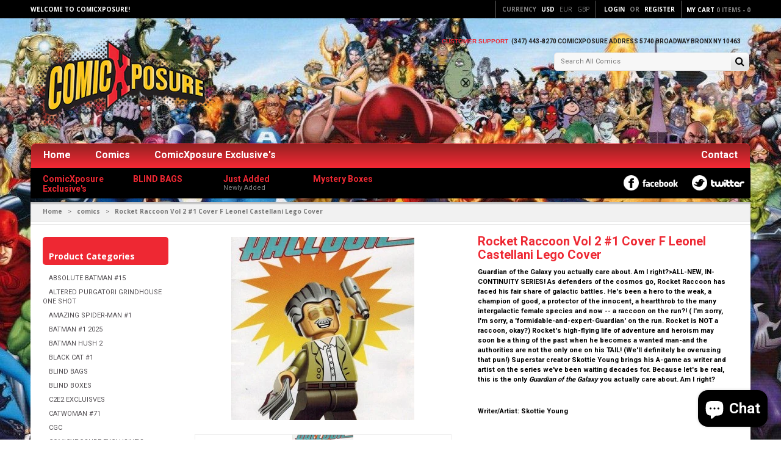

--- FILE ---
content_type: text/html; charset=utf-8
request_url: https://comicxposure.com/products/rocket-raccoon-vol-2-1-cover-f-leonel-castellani-lego-cover
body_size: 22399
content:
<!doctype html>
<!--[if IE 8 ]>    <html lang="en" class="no-js ie8"> <![endif]-->
<!--[if (gt IE 9)|!(IE)]><!--> <html lang="en" class="no-js"> <!--<![endif]-->
<head>
  
  <link rel="shortcut icon" href="//comicxposure.com/cdn/shop/t/11/assets/favicon.png?v=2164" type="image/png" />
  
  <meta charset="UTF-8">
  <meta http-equiv="Content-Type" content="text/html; charset=utf-8">
  <meta name="viewport" content="width=device-width, initial-scale=1, minimum-scale=1, maximum-scale=1" />
  <link rel="canonical" href="https://comicxposure.com/products/rocket-raccoon-vol-2-1-cover-f-leonel-castellani-lego-cover" />
  
  
  <meta name="description" content="Guardian of the Galaxy you actually care about. Am I right?&amp;gt;ALL-NEW, IN-CONTINUITY SERIES! As defenders of the cosmos go, Rocket Raccoon has faced his fair share of galactic battles. He&#39;s been a hero to the weak, a champion of good, a protector of the innocent, a heartthrob to the many intergalactic female species a" />
  
  
  
  <title>Rocket Raccoon Vol 2 #1 Cover F Leonel Castellani Lego Cover | ComicXposure</title>
  
  
  


  <meta property="og:url" content="https://comicxposure.com/products/rocket-raccoon-vol-2-1-cover-f-leonel-castellani-lego-cover" />
  <meta property="og:title" content="Rocket Raccoon Vol 2 #1 Cover F Leonel Castellani Lego Cover" />
  <meta property="og:description" content="Guardian of the Galaxy you actually care about. Am I right?&amp;gt;ALL-NEW, IN-CONTINUITY SERIES! As defenders of the cosmos go, Rocket Raccoon has faced his fair share of galactic battles. He&#39;s been a hero to the weak, a champion of good, a protector of the innocent, a heartthrob to the many intergalactic female species and now -- a raccoon on the run?! ( I&#39;m sorry, I&#39;m sorry, a &#39;formidable-and-expert-Guardian&#39; on the run. Rocket is NOT a raccoon, okay?) Rocket&#39;s high-flying life of adventure and h... eroism may soon be a thing of the past when he becomes a wanted man-and the authorities" />
  <meta property="og:image" content="//comicxposure.com/cdn/shop/products/Rocket-Raccoon-1-Stan-Lee-Lego-Variant-Guardians-of-the-Galaxy-351113753366-300x300_medium.jpg?v=1578613757" />

  
   
  <link href='//fonts.googleapis.com/css?family=Open+Sans:400,300,600,700' rel='stylesheet' type='text/css'>
  
  
   
  
  <link href='//fonts.googleapis.com/css?family=Roboto:400,700' rel='stylesheet' type='text/css'>
  
  
  
  <link href="//netdna.bootstrapcdn.com/font-awesome/4.0.3/css/font-awesome.min.css" rel="stylesheet" type="text/css" media="all" />
  
  <link href="//comicxposure.com/cdn/shop/t/11/assets/jquery.responsive-slider.css?v=98082995775361072941493859728" rel="stylesheet" type="text/css" media="all" />
  
  
  <link href="//comicxposure.com/cdn/shop/t/11/assets/jquery.fancybox-buttons.css?v=93053816889524348751696172432" rel="stylesheet" type="text/css" media="all" />
  
  
  <link href="//comicxposure.com/cdn/shop/t/11/assets/cs.animate.css?v=40522597814820462281493859716" rel="stylesheet" type="text/css" media="all" />
  <link href="//comicxposure.com/cdn/shop/t/11/assets/application.css?v=22404099196479068631696172431" rel="stylesheet" type="text/css" media="all" />
  
  <link href="//comicxposure.com/cdn/shop/t/11/assets/jquery.owl.carousel.css?v=33963716799555037691696172431" rel="stylesheet" type="text/css" media="all" />
  
  <link href="//comicxposure.com/cdn/shop/t/11/assets/bootstrap.min.3x.css?v=95628001660561773901493859714" rel="stylesheet" type="text/css" media="all" />
  
  <link href="//comicxposure.com/cdn/shop/t/11/assets/cs.bootstrap.3x.css?v=94691726501403450991493863817" rel="stylesheet" type="text/css" media="all" />
  
  <link href="//comicxposure.com/cdn/shop/t/11/assets/cs.global.css?v=172810176480015259731696172432" rel="stylesheet" type="text/css" media="all" />
  <link href="//comicxposure.com/cdn/shop/t/11/assets/cs.style.css?v=171480659532518222111696172431" rel="stylesheet" type="text/css" media="all" />
  <link href="//comicxposure.com/cdn/shop/t/11/assets/cs.media.3x.css?v=102845821994519094181496508301" rel="stylesheet" type="text/css" media="all" />
  
  <!--[if IE 8 ]> <link href="//comicxposure.com/cdn/shop/t/11/assets/ie8.css?v=181208774882969406461493860261" rel="stylesheet" type="text/css" media="all" /> <![endif]-->
  
  
  
  <script src="//comicxposure.com/cdn/shop/t/11/assets/jquery-1.8.2.min.js?v=16839718699480930611493859719" type="text/javascript"></script>
  <script src="//comicxposure.com/cdn/shop/t/11/assets/jquery.imagesloaded.min.js?v=87590947715040177931493859720" type="text/javascript"></script>
  
  <script src="//comicxposure.com/cdn/shop/t/11/assets/bootstrap.min.3x.js?v=161915585427673092901493859714" type="text/javascript"></script>
  
  
  <script src="//comicxposure.com/cdn/shop/t/11/assets/jquery.event.move.js?v=94948047451081403981493859720" type="text/javascript"></script>
  <script src="//comicxposure.com/cdn/shop/t/11/assets/jquery.responsive-slider.min.js?v=12177785431732545151493859721" type="text/javascript"></script>
  
  
  
  
  <script src="//comicxposure.com/cdn/shop/t/11/assets/bootstrap-select.min.js?v=167641698481164472401493859714" type="text/javascript"></script>
  <script src="//comicxposure.com/cdn/shop/t/11/assets/modernizr.js?v=98655220835448841881493859721" type="text/javascript"></script>
  <script src="//comicxposure.com/cdn/shop/t/11/assets/cs.optionSelect.js?v=54338590596837047101493859717" type="text/javascript"></script>
  <script src="//comicxposure.com/cdn/shop/t/11/assets/cs.customSelect.js?v=147518210489575651421493859716" type="text/javascript"></script>  
  <script src="//comicxposure.com/cdn/shop/t/11/assets/application.js?v=7164290524980272531493859727" type="text/javascript"></script>
  <script src="//comicxposure.com/cdn/shop/t/11/assets/jquery.owl.carousel.min.js?v=29039801512336166901493859720" type="text/javascript"></script>
  
  
  
  
  <script src="//comicxposure.com/cdn/shop/t/11/assets/jquery.fancybox-buttons.js?v=55176213373343787281493859720" type="text/javascript"></script>
  
  
  <script src="/services/javascripts/currencies.js" type="text/javascript"></script>
  <script src="//comicxposure.com/cdn/shop/t/11/assets/jquery.currencies.min.js?v=148731906405125217661493859720" type="text/javascript"></script>
  <script src="//comicxposure.com/cdn/shop/t/11/assets/cs.script.js?v=17541707176868310641495151337" type="text/javascript"></script>
  
  <!--[if lt IE 9]>
  <script src="//comicxposure.com/cdn/shop/t/11/assets/html5shiv.js?v=44730457711517181371493859719"></script>
  <script src="//comicxposure.com/cdn/shop/t/11/assets/respond.min.js?v=141691373683291253341493859723"></script>
  <link href="//comicxposure.com/cdn/shop/t/11/assets/respond-proxy.html" id="respond-proxy" rel="respond-proxy" />
  <link href="https://comicxposure.com/pages/respond-js" id="respond-redirect" rel="respond-redirect" />
  <script src="https://comicxposure.com/pages/respond-js" type="text/javascript"></script>
  <![endif]-->
  
  <script>window.performance && window.performance.mark && window.performance.mark('shopify.content_for_header.start');</script><meta id="shopify-digital-wallet" name="shopify-digital-wallet" content="/17050301/digital_wallets/dialog">
<meta name="shopify-checkout-api-token" content="66fdd8c627ce37315541f74ffe6832d0">
<meta id="in-context-paypal-metadata" data-shop-id="17050301" data-venmo-supported="true" data-environment="production" data-locale="en_US" data-paypal-v4="true" data-currency="USD">
<link rel="alternate" type="application/json+oembed" href="https://comicxposure.com/products/rocket-raccoon-vol-2-1-cover-f-leonel-castellani-lego-cover.oembed">
<script async="async" src="/checkouts/internal/preloads.js?locale=en-US"></script>
<script id="shopify-features" type="application/json">{"accessToken":"66fdd8c627ce37315541f74ffe6832d0","betas":["rich-media-storefront-analytics"],"domain":"comicxposure.com","predictiveSearch":true,"shopId":17050301,"locale":"en"}</script>
<script>var Shopify = Shopify || {};
Shopify.shop = "comic-xposure.myshopify.com";
Shopify.locale = "en";
Shopify.currency = {"active":"USD","rate":"1.0"};
Shopify.country = "US";
Shopify.theme = {"name":"New ComicXposure Theme","id":140812609,"schema_name":null,"schema_version":null,"theme_store_id":null,"role":"main"};
Shopify.theme.handle = "null";
Shopify.theme.style = {"id":null,"handle":null};
Shopify.cdnHost = "comicxposure.com/cdn";
Shopify.routes = Shopify.routes || {};
Shopify.routes.root = "/";</script>
<script type="module">!function(o){(o.Shopify=o.Shopify||{}).modules=!0}(window);</script>
<script>!function(o){function n(){var o=[];function n(){o.push(Array.prototype.slice.apply(arguments))}return n.q=o,n}var t=o.Shopify=o.Shopify||{};t.loadFeatures=n(),t.autoloadFeatures=n()}(window);</script>
<script id="shop-js-analytics" type="application/json">{"pageType":"product"}</script>
<script defer="defer" async type="module" src="//comicxposure.com/cdn/shopifycloud/shop-js/modules/v2/client.init-shop-cart-sync_BdyHc3Nr.en.esm.js"></script>
<script defer="defer" async type="module" src="//comicxposure.com/cdn/shopifycloud/shop-js/modules/v2/chunk.common_Daul8nwZ.esm.js"></script>
<script type="module">
  await import("//comicxposure.com/cdn/shopifycloud/shop-js/modules/v2/client.init-shop-cart-sync_BdyHc3Nr.en.esm.js");
await import("//comicxposure.com/cdn/shopifycloud/shop-js/modules/v2/chunk.common_Daul8nwZ.esm.js");

  window.Shopify.SignInWithShop?.initShopCartSync?.({"fedCMEnabled":true,"windoidEnabled":true});

</script>
<script>(function() {
  var isLoaded = false;
  function asyncLoad() {
    if (isLoaded) return;
    isLoaded = true;
    var urls = ["https:\/\/comic-xposure.myshopify.com\/apps\/constant-contact\/scripts\/js\/subscribe.js?shop=comic-xposure.myshopify.com"];
    for (var i = 0; i < urls.length; i++) {
      var s = document.createElement('script');
      s.type = 'text/javascript';
      s.async = true;
      s.src = urls[i];
      var x = document.getElementsByTagName('script')[0];
      x.parentNode.insertBefore(s, x);
    }
  };
  if(window.attachEvent) {
    window.attachEvent('onload', asyncLoad);
  } else {
    window.addEventListener('load', asyncLoad, false);
  }
})();</script>
<script id="__st">var __st={"a":17050301,"offset":-18000,"reqid":"768d7214-13e3-4b06-8f8a-ea49cc9805c0-1768952183","pageurl":"comicxposure.com\/products\/rocket-raccoon-vol-2-1-cover-f-leonel-castellani-lego-cover","u":"79517fd60a61","p":"product","rtyp":"product","rid":8808186945};</script>
<script>window.ShopifyPaypalV4VisibilityTracking = true;</script>
<script id="captcha-bootstrap">!function(){'use strict';const t='contact',e='account',n='new_comment',o=[[t,t],['blogs',n],['comments',n],[t,'customer']],c=[[e,'customer_login'],[e,'guest_login'],[e,'recover_customer_password'],[e,'create_customer']],r=t=>t.map((([t,e])=>`form[action*='/${t}']:not([data-nocaptcha='true']) input[name='form_type'][value='${e}']`)).join(','),a=t=>()=>t?[...document.querySelectorAll(t)].map((t=>t.form)):[];function s(){const t=[...o],e=r(t);return a(e)}const i='password',u='form_key',d=['recaptcha-v3-token','g-recaptcha-response','h-captcha-response',i],f=()=>{try{return window.sessionStorage}catch{return}},m='__shopify_v',_=t=>t.elements[u];function p(t,e,n=!1){try{const o=window.sessionStorage,c=JSON.parse(o.getItem(e)),{data:r}=function(t){const{data:e,action:n}=t;return t[m]||n?{data:e,action:n}:{data:t,action:n}}(c);for(const[e,n]of Object.entries(r))t.elements[e]&&(t.elements[e].value=n);n&&o.removeItem(e)}catch(o){console.error('form repopulation failed',{error:o})}}const l='form_type',E='cptcha';function T(t){t.dataset[E]=!0}const w=window,h=w.document,L='Shopify',v='ce_forms',y='captcha';let A=!1;((t,e)=>{const n=(g='f06e6c50-85a8-45c8-87d0-21a2b65856fe',I='https://cdn.shopify.com/shopifycloud/storefront-forms-hcaptcha/ce_storefront_forms_captcha_hcaptcha.v1.5.2.iife.js',D={infoText:'Protected by hCaptcha',privacyText:'Privacy',termsText:'Terms'},(t,e,n)=>{const o=w[L][v],c=o.bindForm;if(c)return c(t,g,e,D).then(n);var r;o.q.push([[t,g,e,D],n]),r=I,A||(h.body.append(Object.assign(h.createElement('script'),{id:'captcha-provider',async:!0,src:r})),A=!0)});var g,I,D;w[L]=w[L]||{},w[L][v]=w[L][v]||{},w[L][v].q=[],w[L][y]=w[L][y]||{},w[L][y].protect=function(t,e){n(t,void 0,e),T(t)},Object.freeze(w[L][y]),function(t,e,n,w,h,L){const[v,y,A,g]=function(t,e,n){const i=e?o:[],u=t?c:[],d=[...i,...u],f=r(d),m=r(i),_=r(d.filter((([t,e])=>n.includes(e))));return[a(f),a(m),a(_),s()]}(w,h,L),I=t=>{const e=t.target;return e instanceof HTMLFormElement?e:e&&e.form},D=t=>v().includes(t);t.addEventListener('submit',(t=>{const e=I(t);if(!e)return;const n=D(e)&&!e.dataset.hcaptchaBound&&!e.dataset.recaptchaBound,o=_(e),c=g().includes(e)&&(!o||!o.value);(n||c)&&t.preventDefault(),c&&!n&&(function(t){try{if(!f())return;!function(t){const e=f();if(!e)return;const n=_(t);if(!n)return;const o=n.value;o&&e.removeItem(o)}(t);const e=Array.from(Array(32),(()=>Math.random().toString(36)[2])).join('');!function(t,e){_(t)||t.append(Object.assign(document.createElement('input'),{type:'hidden',name:u})),t.elements[u].value=e}(t,e),function(t,e){const n=f();if(!n)return;const o=[...t.querySelectorAll(`input[type='${i}']`)].map((({name:t})=>t)),c=[...d,...o],r={};for(const[a,s]of new FormData(t).entries())c.includes(a)||(r[a]=s);n.setItem(e,JSON.stringify({[m]:1,action:t.action,data:r}))}(t,e)}catch(e){console.error('failed to persist form',e)}}(e),e.submit())}));const S=(t,e)=>{t&&!t.dataset[E]&&(n(t,e.some((e=>e===t))),T(t))};for(const o of['focusin','change'])t.addEventListener(o,(t=>{const e=I(t);D(e)&&S(e,y())}));const B=e.get('form_key'),M=e.get(l),P=B&&M;t.addEventListener('DOMContentLoaded',(()=>{const t=y();if(P)for(const e of t)e.elements[l].value===M&&p(e,B);[...new Set([...A(),...v().filter((t=>'true'===t.dataset.shopifyCaptcha))])].forEach((e=>S(e,t)))}))}(h,new URLSearchParams(w.location.search),n,t,e,['guest_login'])})(!0,!0)}();</script>
<script integrity="sha256-4kQ18oKyAcykRKYeNunJcIwy7WH5gtpwJnB7kiuLZ1E=" data-source-attribution="shopify.loadfeatures" defer="defer" src="//comicxposure.com/cdn/shopifycloud/storefront/assets/storefront/load_feature-a0a9edcb.js" crossorigin="anonymous"></script>
<script data-source-attribution="shopify.dynamic_checkout.dynamic.init">var Shopify=Shopify||{};Shopify.PaymentButton=Shopify.PaymentButton||{isStorefrontPortableWallets:!0,init:function(){window.Shopify.PaymentButton.init=function(){};var t=document.createElement("script");t.src="https://comicxposure.com/cdn/shopifycloud/portable-wallets/latest/portable-wallets.en.js",t.type="module",document.head.appendChild(t)}};
</script>
<script data-source-attribution="shopify.dynamic_checkout.buyer_consent">
  function portableWalletsHideBuyerConsent(e){var t=document.getElementById("shopify-buyer-consent"),n=document.getElementById("shopify-subscription-policy-button");t&&n&&(t.classList.add("hidden"),t.setAttribute("aria-hidden","true"),n.removeEventListener("click",e))}function portableWalletsShowBuyerConsent(e){var t=document.getElementById("shopify-buyer-consent"),n=document.getElementById("shopify-subscription-policy-button");t&&n&&(t.classList.remove("hidden"),t.removeAttribute("aria-hidden"),n.addEventListener("click",e))}window.Shopify?.PaymentButton&&(window.Shopify.PaymentButton.hideBuyerConsent=portableWalletsHideBuyerConsent,window.Shopify.PaymentButton.showBuyerConsent=portableWalletsShowBuyerConsent);
</script>
<script data-source-attribution="shopify.dynamic_checkout.cart.bootstrap">document.addEventListener("DOMContentLoaded",(function(){function t(){return document.querySelector("shopify-accelerated-checkout-cart, shopify-accelerated-checkout")}if(t())Shopify.PaymentButton.init();else{new MutationObserver((function(e,n){t()&&(Shopify.PaymentButton.init(),n.disconnect())})).observe(document.body,{childList:!0,subtree:!0})}}));
</script>
<link id="shopify-accelerated-checkout-styles" rel="stylesheet" media="screen" href="https://comicxposure.com/cdn/shopifycloud/portable-wallets/latest/accelerated-checkout-backwards-compat.css" crossorigin="anonymous">
<style id="shopify-accelerated-checkout-cart">
        #shopify-buyer-consent {
  margin-top: 1em;
  display: inline-block;
  width: 100%;
}

#shopify-buyer-consent.hidden {
  display: none;
}

#shopify-subscription-policy-button {
  background: none;
  border: none;
  padding: 0;
  text-decoration: underline;
  font-size: inherit;
  cursor: pointer;
}

#shopify-subscription-policy-button::before {
  box-shadow: none;
}

      </style>

<script>window.performance && window.performance.mark && window.performance.mark('shopify.content_for_header.end');</script>
  
<!-- BEGIN app block: shopify://apps/constantcontact-custom-popup/blocks/main/41ff1c3a-da05-4087-92d6-a4b7292243a1 -->










<!-- END app block --><script src="https://cdn.shopify.com/extensions/019bd8a4-21c3-7a24-93f2-54e2afa91913/pp-app-119/assets/index.js" type="text/javascript" defer="defer"></script>
<link href="https://cdn.shopify.com/extensions/019bd8a4-21c3-7a24-93f2-54e2afa91913/pp-app-119/assets/style.css" rel="stylesheet" type="text/css" media="all">
<script src="https://cdn.shopify.com/extensions/e8878072-2f6b-4e89-8082-94b04320908d/inbox-1254/assets/inbox-chat-loader.js" type="text/javascript" defer="defer"></script>
<link href="https://monorail-edge.shopifysvc.com" rel="dns-prefetch">
<script>(function(){if ("sendBeacon" in navigator && "performance" in window) {try {var session_token_from_headers = performance.getEntriesByType('navigation')[0].serverTiming.find(x => x.name == '_s').description;} catch {var session_token_from_headers = undefined;}var session_cookie_matches = document.cookie.match(/_shopify_s=([^;]*)/);var session_token_from_cookie = session_cookie_matches && session_cookie_matches.length === 2 ? session_cookie_matches[1] : "";var session_token = session_token_from_headers || session_token_from_cookie || "";function handle_abandonment_event(e) {var entries = performance.getEntries().filter(function(entry) {return /monorail-edge.shopifysvc.com/.test(entry.name);});if (!window.abandonment_tracked && entries.length === 0) {window.abandonment_tracked = true;var currentMs = Date.now();var navigation_start = performance.timing.navigationStart;var payload = {shop_id: 17050301,url: window.location.href,navigation_start,duration: currentMs - navigation_start,session_token,page_type: "product"};window.navigator.sendBeacon("https://monorail-edge.shopifysvc.com/v1/produce", JSON.stringify({schema_id: "online_store_buyer_site_abandonment/1.1",payload: payload,metadata: {event_created_at_ms: currentMs,event_sent_at_ms: currentMs}}));}}window.addEventListener('pagehide', handle_abandonment_event);}}());</script>
<script id="web-pixels-manager-setup">(function e(e,d,r,n,o){if(void 0===o&&(o={}),!Boolean(null===(a=null===(i=window.Shopify)||void 0===i?void 0:i.analytics)||void 0===a?void 0:a.replayQueue)){var i,a;window.Shopify=window.Shopify||{};var t=window.Shopify;t.analytics=t.analytics||{};var s=t.analytics;s.replayQueue=[],s.publish=function(e,d,r){return s.replayQueue.push([e,d,r]),!0};try{self.performance.mark("wpm:start")}catch(e){}var l=function(){var e={modern:/Edge?\/(1{2}[4-9]|1[2-9]\d|[2-9]\d{2}|\d{4,})\.\d+(\.\d+|)|Firefox\/(1{2}[4-9]|1[2-9]\d|[2-9]\d{2}|\d{4,})\.\d+(\.\d+|)|Chrom(ium|e)\/(9{2}|\d{3,})\.\d+(\.\d+|)|(Maci|X1{2}).+ Version\/(15\.\d+|(1[6-9]|[2-9]\d|\d{3,})\.\d+)([,.]\d+|)( \(\w+\)|)( Mobile\/\w+|) Safari\/|Chrome.+OPR\/(9{2}|\d{3,})\.\d+\.\d+|(CPU[ +]OS|iPhone[ +]OS|CPU[ +]iPhone|CPU IPhone OS|CPU iPad OS)[ +]+(15[._]\d+|(1[6-9]|[2-9]\d|\d{3,})[._]\d+)([._]\d+|)|Android:?[ /-](13[3-9]|1[4-9]\d|[2-9]\d{2}|\d{4,})(\.\d+|)(\.\d+|)|Android.+Firefox\/(13[5-9]|1[4-9]\d|[2-9]\d{2}|\d{4,})\.\d+(\.\d+|)|Android.+Chrom(ium|e)\/(13[3-9]|1[4-9]\d|[2-9]\d{2}|\d{4,})\.\d+(\.\d+|)|SamsungBrowser\/([2-9]\d|\d{3,})\.\d+/,legacy:/Edge?\/(1[6-9]|[2-9]\d|\d{3,})\.\d+(\.\d+|)|Firefox\/(5[4-9]|[6-9]\d|\d{3,})\.\d+(\.\d+|)|Chrom(ium|e)\/(5[1-9]|[6-9]\d|\d{3,})\.\d+(\.\d+|)([\d.]+$|.*Safari\/(?![\d.]+ Edge\/[\d.]+$))|(Maci|X1{2}).+ Version\/(10\.\d+|(1[1-9]|[2-9]\d|\d{3,})\.\d+)([,.]\d+|)( \(\w+\)|)( Mobile\/\w+|) Safari\/|Chrome.+OPR\/(3[89]|[4-9]\d|\d{3,})\.\d+\.\d+|(CPU[ +]OS|iPhone[ +]OS|CPU[ +]iPhone|CPU IPhone OS|CPU iPad OS)[ +]+(10[._]\d+|(1[1-9]|[2-9]\d|\d{3,})[._]\d+)([._]\d+|)|Android:?[ /-](13[3-9]|1[4-9]\d|[2-9]\d{2}|\d{4,})(\.\d+|)(\.\d+|)|Mobile Safari.+OPR\/([89]\d|\d{3,})\.\d+\.\d+|Android.+Firefox\/(13[5-9]|1[4-9]\d|[2-9]\d{2}|\d{4,})\.\d+(\.\d+|)|Android.+Chrom(ium|e)\/(13[3-9]|1[4-9]\d|[2-9]\d{2}|\d{4,})\.\d+(\.\d+|)|Android.+(UC? ?Browser|UCWEB|U3)[ /]?(15\.([5-9]|\d{2,})|(1[6-9]|[2-9]\d|\d{3,})\.\d+)\.\d+|SamsungBrowser\/(5\.\d+|([6-9]|\d{2,})\.\d+)|Android.+MQ{2}Browser\/(14(\.(9|\d{2,})|)|(1[5-9]|[2-9]\d|\d{3,})(\.\d+|))(\.\d+|)|K[Aa][Ii]OS\/(3\.\d+|([4-9]|\d{2,})\.\d+)(\.\d+|)/},d=e.modern,r=e.legacy,n=navigator.userAgent;return n.match(d)?"modern":n.match(r)?"legacy":"unknown"}(),u="modern"===l?"modern":"legacy",c=(null!=n?n:{modern:"",legacy:""})[u],f=function(e){return[e.baseUrl,"/wpm","/b",e.hashVersion,"modern"===e.buildTarget?"m":"l",".js"].join("")}({baseUrl:d,hashVersion:r,buildTarget:u}),m=function(e){var d=e.version,r=e.bundleTarget,n=e.surface,o=e.pageUrl,i=e.monorailEndpoint;return{emit:function(e){var a=e.status,t=e.errorMsg,s=(new Date).getTime(),l=JSON.stringify({metadata:{event_sent_at_ms:s},events:[{schema_id:"web_pixels_manager_load/3.1",payload:{version:d,bundle_target:r,page_url:o,status:a,surface:n,error_msg:t},metadata:{event_created_at_ms:s}}]});if(!i)return console&&console.warn&&console.warn("[Web Pixels Manager] No Monorail endpoint provided, skipping logging."),!1;try{return self.navigator.sendBeacon.bind(self.navigator)(i,l)}catch(e){}var u=new XMLHttpRequest;try{return u.open("POST",i,!0),u.setRequestHeader("Content-Type","text/plain"),u.send(l),!0}catch(e){return console&&console.warn&&console.warn("[Web Pixels Manager] Got an unhandled error while logging to Monorail."),!1}}}}({version:r,bundleTarget:l,surface:e.surface,pageUrl:self.location.href,monorailEndpoint:e.monorailEndpoint});try{o.browserTarget=l,function(e){var d=e.src,r=e.async,n=void 0===r||r,o=e.onload,i=e.onerror,a=e.sri,t=e.scriptDataAttributes,s=void 0===t?{}:t,l=document.createElement("script"),u=document.querySelector("head"),c=document.querySelector("body");if(l.async=n,l.src=d,a&&(l.integrity=a,l.crossOrigin="anonymous"),s)for(var f in s)if(Object.prototype.hasOwnProperty.call(s,f))try{l.dataset[f]=s[f]}catch(e){}if(o&&l.addEventListener("load",o),i&&l.addEventListener("error",i),u)u.appendChild(l);else{if(!c)throw new Error("Did not find a head or body element to append the script");c.appendChild(l)}}({src:f,async:!0,onload:function(){if(!function(){var e,d;return Boolean(null===(d=null===(e=window.Shopify)||void 0===e?void 0:e.analytics)||void 0===d?void 0:d.initialized)}()){var d=window.webPixelsManager.init(e)||void 0;if(d){var r=window.Shopify.analytics;r.replayQueue.forEach((function(e){var r=e[0],n=e[1],o=e[2];d.publishCustomEvent(r,n,o)})),r.replayQueue=[],r.publish=d.publishCustomEvent,r.visitor=d.visitor,r.initialized=!0}}},onerror:function(){return m.emit({status:"failed",errorMsg:"".concat(f," has failed to load")})},sri:function(e){var d=/^sha384-[A-Za-z0-9+/=]+$/;return"string"==typeof e&&d.test(e)}(c)?c:"",scriptDataAttributes:o}),m.emit({status:"loading"})}catch(e){m.emit({status:"failed",errorMsg:(null==e?void 0:e.message)||"Unknown error"})}}})({shopId: 17050301,storefrontBaseUrl: "https://comicxposure.com",extensionsBaseUrl: "https://extensions.shopifycdn.com/cdn/shopifycloud/web-pixels-manager",monorailEndpoint: "https://monorail-edge.shopifysvc.com/unstable/produce_batch",surface: "storefront-renderer",enabledBetaFlags: ["2dca8a86"],webPixelsConfigList: [{"id":"shopify-app-pixel","configuration":"{}","eventPayloadVersion":"v1","runtimeContext":"STRICT","scriptVersion":"0450","apiClientId":"shopify-pixel","type":"APP","privacyPurposes":["ANALYTICS","MARKETING"]},{"id":"shopify-custom-pixel","eventPayloadVersion":"v1","runtimeContext":"LAX","scriptVersion":"0450","apiClientId":"shopify-pixel","type":"CUSTOM","privacyPurposes":["ANALYTICS","MARKETING"]}],isMerchantRequest: false,initData: {"shop":{"name":"ComicXposure","paymentSettings":{"currencyCode":"USD"},"myshopifyDomain":"comic-xposure.myshopify.com","countryCode":"US","storefrontUrl":"https:\/\/comicxposure.com"},"customer":null,"cart":null,"checkout":null,"productVariants":[{"price":{"amount":4.99,"currencyCode":"USD"},"product":{"title":"Rocket Raccoon Vol 2 #1 Cover F Leonel Castellani Lego Cover","vendor":"Marvel","id":"8808186945","untranslatedTitle":"Rocket Raccoon Vol 2 #1 Cover F Leonel Castellani Lego Cover","url":"\/products\/rocket-raccoon-vol-2-1-cover-f-leonel-castellani-lego-cover","type":"comics"},"id":"30308099137","image":{"src":"\/\/comicxposure.com\/cdn\/shop\/products\/Rocket-Raccoon-1-Stan-Lee-Lego-Variant-Guardians-of-the-Galaxy-351113753366-300x300.jpg?v=1578613757"},"sku":"MAY140801","title":"Default Title","untranslatedTitle":"Default Title"}],"purchasingCompany":null},},"https://comicxposure.com/cdn","fcfee988w5aeb613cpc8e4bc33m6693e112",{"modern":"","legacy":""},{"shopId":"17050301","storefrontBaseUrl":"https:\/\/comicxposure.com","extensionBaseUrl":"https:\/\/extensions.shopifycdn.com\/cdn\/shopifycloud\/web-pixels-manager","surface":"storefront-renderer","enabledBetaFlags":"[\"2dca8a86\"]","isMerchantRequest":"false","hashVersion":"fcfee988w5aeb613cpc8e4bc33m6693e112","publish":"custom","events":"[[\"page_viewed\",{}],[\"product_viewed\",{\"productVariant\":{\"price\":{\"amount\":4.99,\"currencyCode\":\"USD\"},\"product\":{\"title\":\"Rocket Raccoon Vol 2 #1 Cover F Leonel Castellani Lego Cover\",\"vendor\":\"Marvel\",\"id\":\"8808186945\",\"untranslatedTitle\":\"Rocket Raccoon Vol 2 #1 Cover F Leonel Castellani Lego Cover\",\"url\":\"\/products\/rocket-raccoon-vol-2-1-cover-f-leonel-castellani-lego-cover\",\"type\":\"comics\"},\"id\":\"30308099137\",\"image\":{\"src\":\"\/\/comicxposure.com\/cdn\/shop\/products\/Rocket-Raccoon-1-Stan-Lee-Lego-Variant-Guardians-of-the-Galaxy-351113753366-300x300.jpg?v=1578613757\"},\"sku\":\"MAY140801\",\"title\":\"Default Title\",\"untranslatedTitle\":\"Default Title\"}}]]"});</script><script>
  window.ShopifyAnalytics = window.ShopifyAnalytics || {};
  window.ShopifyAnalytics.meta = window.ShopifyAnalytics.meta || {};
  window.ShopifyAnalytics.meta.currency = 'USD';
  var meta = {"product":{"id":8808186945,"gid":"gid:\/\/shopify\/Product\/8808186945","vendor":"Marvel","type":"comics","handle":"rocket-raccoon-vol-2-1-cover-f-leonel-castellani-lego-cover","variants":[{"id":30308099137,"price":499,"name":"Rocket Raccoon Vol 2 #1 Cover F Leonel Castellani Lego Cover","public_title":null,"sku":"MAY140801"}],"remote":false},"page":{"pageType":"product","resourceType":"product","resourceId":8808186945,"requestId":"768d7214-13e3-4b06-8f8a-ea49cc9805c0-1768952183"}};
  for (var attr in meta) {
    window.ShopifyAnalytics.meta[attr] = meta[attr];
  }
</script>
<script class="analytics">
  (function () {
    var customDocumentWrite = function(content) {
      var jquery = null;

      if (window.jQuery) {
        jquery = window.jQuery;
      } else if (window.Checkout && window.Checkout.$) {
        jquery = window.Checkout.$;
      }

      if (jquery) {
        jquery('body').append(content);
      }
    };

    var hasLoggedConversion = function(token) {
      if (token) {
        return document.cookie.indexOf('loggedConversion=' + token) !== -1;
      }
      return false;
    }

    var setCookieIfConversion = function(token) {
      if (token) {
        var twoMonthsFromNow = new Date(Date.now());
        twoMonthsFromNow.setMonth(twoMonthsFromNow.getMonth() + 2);

        document.cookie = 'loggedConversion=' + token + '; expires=' + twoMonthsFromNow;
      }
    }

    var trekkie = window.ShopifyAnalytics.lib = window.trekkie = window.trekkie || [];
    if (trekkie.integrations) {
      return;
    }
    trekkie.methods = [
      'identify',
      'page',
      'ready',
      'track',
      'trackForm',
      'trackLink'
    ];
    trekkie.factory = function(method) {
      return function() {
        var args = Array.prototype.slice.call(arguments);
        args.unshift(method);
        trekkie.push(args);
        return trekkie;
      };
    };
    for (var i = 0; i < trekkie.methods.length; i++) {
      var key = trekkie.methods[i];
      trekkie[key] = trekkie.factory(key);
    }
    trekkie.load = function(config) {
      trekkie.config = config || {};
      trekkie.config.initialDocumentCookie = document.cookie;
      var first = document.getElementsByTagName('script')[0];
      var script = document.createElement('script');
      script.type = 'text/javascript';
      script.onerror = function(e) {
        var scriptFallback = document.createElement('script');
        scriptFallback.type = 'text/javascript';
        scriptFallback.onerror = function(error) {
                var Monorail = {
      produce: function produce(monorailDomain, schemaId, payload) {
        var currentMs = new Date().getTime();
        var event = {
          schema_id: schemaId,
          payload: payload,
          metadata: {
            event_created_at_ms: currentMs,
            event_sent_at_ms: currentMs
          }
        };
        return Monorail.sendRequest("https://" + monorailDomain + "/v1/produce", JSON.stringify(event));
      },
      sendRequest: function sendRequest(endpointUrl, payload) {
        // Try the sendBeacon API
        if (window && window.navigator && typeof window.navigator.sendBeacon === 'function' && typeof window.Blob === 'function' && !Monorail.isIos12()) {
          var blobData = new window.Blob([payload], {
            type: 'text/plain'
          });

          if (window.navigator.sendBeacon(endpointUrl, blobData)) {
            return true;
          } // sendBeacon was not successful

        } // XHR beacon

        var xhr = new XMLHttpRequest();

        try {
          xhr.open('POST', endpointUrl);
          xhr.setRequestHeader('Content-Type', 'text/plain');
          xhr.send(payload);
        } catch (e) {
          console.log(e);
        }

        return false;
      },
      isIos12: function isIos12() {
        return window.navigator.userAgent.lastIndexOf('iPhone; CPU iPhone OS 12_') !== -1 || window.navigator.userAgent.lastIndexOf('iPad; CPU OS 12_') !== -1;
      }
    };
    Monorail.produce('monorail-edge.shopifysvc.com',
      'trekkie_storefront_load_errors/1.1',
      {shop_id: 17050301,
      theme_id: 140812609,
      app_name: "storefront",
      context_url: window.location.href,
      source_url: "//comicxposure.com/cdn/s/trekkie.storefront.cd680fe47e6c39ca5d5df5f0a32d569bc48c0f27.min.js"});

        };
        scriptFallback.async = true;
        scriptFallback.src = '//comicxposure.com/cdn/s/trekkie.storefront.cd680fe47e6c39ca5d5df5f0a32d569bc48c0f27.min.js';
        first.parentNode.insertBefore(scriptFallback, first);
      };
      script.async = true;
      script.src = '//comicxposure.com/cdn/s/trekkie.storefront.cd680fe47e6c39ca5d5df5f0a32d569bc48c0f27.min.js';
      first.parentNode.insertBefore(script, first);
    };
    trekkie.load(
      {"Trekkie":{"appName":"storefront","development":false,"defaultAttributes":{"shopId":17050301,"isMerchantRequest":null,"themeId":140812609,"themeCityHash":"2982908047029857779","contentLanguage":"en","currency":"USD","eventMetadataId":"8cc4508d-cb40-4e05-a345-a76f936f3d52"},"isServerSideCookieWritingEnabled":true,"monorailRegion":"shop_domain","enabledBetaFlags":["65f19447"]},"Session Attribution":{},"S2S":{"facebookCapiEnabled":true,"source":"trekkie-storefront-renderer","apiClientId":580111}}
    );

    var loaded = false;
    trekkie.ready(function() {
      if (loaded) return;
      loaded = true;

      window.ShopifyAnalytics.lib = window.trekkie;

      var originalDocumentWrite = document.write;
      document.write = customDocumentWrite;
      try { window.ShopifyAnalytics.merchantGoogleAnalytics.call(this); } catch(error) {};
      document.write = originalDocumentWrite;

      window.ShopifyAnalytics.lib.page(null,{"pageType":"product","resourceType":"product","resourceId":8808186945,"requestId":"768d7214-13e3-4b06-8f8a-ea49cc9805c0-1768952183","shopifyEmitted":true});

      var match = window.location.pathname.match(/checkouts\/(.+)\/(thank_you|post_purchase)/)
      var token = match? match[1]: undefined;
      if (!hasLoggedConversion(token)) {
        setCookieIfConversion(token);
        window.ShopifyAnalytics.lib.track("Viewed Product",{"currency":"USD","variantId":30308099137,"productId":8808186945,"productGid":"gid:\/\/shopify\/Product\/8808186945","name":"Rocket Raccoon Vol 2 #1 Cover F Leonel Castellani Lego Cover","price":"4.99","sku":"MAY140801","brand":"Marvel","variant":null,"category":"comics","nonInteraction":true,"remote":false},undefined,undefined,{"shopifyEmitted":true});
      window.ShopifyAnalytics.lib.track("monorail:\/\/trekkie_storefront_viewed_product\/1.1",{"currency":"USD","variantId":30308099137,"productId":8808186945,"productGid":"gid:\/\/shopify\/Product\/8808186945","name":"Rocket Raccoon Vol 2 #1 Cover F Leonel Castellani Lego Cover","price":"4.99","sku":"MAY140801","brand":"Marvel","variant":null,"category":"comics","nonInteraction":true,"remote":false,"referer":"https:\/\/comicxposure.com\/products\/rocket-raccoon-vol-2-1-cover-f-leonel-castellani-lego-cover"});
      }
    });


        var eventsListenerScript = document.createElement('script');
        eventsListenerScript.async = true;
        eventsListenerScript.src = "//comicxposure.com/cdn/shopifycloud/storefront/assets/shop_events_listener-3da45d37.js";
        document.getElementsByTagName('head')[0].appendChild(eventsListenerScript);

})();</script>
<script
  defer
  src="https://comicxposure.com/cdn/shopifycloud/perf-kit/shopify-perf-kit-3.0.4.min.js"
  data-application="storefront-renderer"
  data-shop-id="17050301"
  data-render-region="gcp-us-central1"
  data-page-type="product"
  data-theme-instance-id="140812609"
  data-theme-name=""
  data-theme-version=""
  data-monorail-region="shop_domain"
  data-resource-timing-sampling-rate="10"
  data-shs="true"
  data-shs-beacon="true"
  data-shs-export-with-fetch="true"
  data-shs-logs-sample-rate="1"
  data-shs-beacon-endpoint="https://comicxposure.com/api/collect"
></script>
</head>

<body class="templateProduct">
  
  
  <!-- Header -->
  <header id="top" class="clearfix">
    <div id="top-other">
      <div class="container">
        <div class="row">
          <div class="welcome col-md-9 text-left">
            Welcome to comicxposure!
          </div>
          
          <div class="top-other col-md-15">
            <ul class="list-inline text-right">
              
              <li class="currencies-switcher">
                



<div class="currency-plain">
  <ul class="currencies list-inline unmargin">
    
   
    <li class="heading">Currency </li>

    
    
    
    
    <li class="currency-USD active">
      <a href="javascript:;">USD</a>
      <input type="hidden" value="USD" />
    </li>
    
    
    
    
    <li class="currency-EUR">
      <a href="javascript:;">EUR</a>
      <input type="hidden" value="EUR" />
    </li>
    
    
    
    <li class="currency-GBP">
      <a href="javascript:;">GBP</a>
      <input type="hidden" value="GBP" />
    </li>
    
    
  </ul>
  
  <select class="currencies_src hide" name="currencies">
    
    
    <option value="USD" selected="selected">USD</option>
    
    
    
    
    <option value="EUR">EUR</option>
    
    
    
    <option value="GBP">GBP</option>
    
    
  </select>
</div>

              </li>
              
              <li class="customer-links">
                
  
  <ul id="accounts" class="list-inline">
    
    <li class="login">
      
      <span id="loginButton" class="dropdown-toggle" data-toggle="dropdown">
        Login
        <i class="sub-dropdown1"></i>
        <i class="sub-dropdown"></i>
      </span>
      
      <!-- Customer Account Login -->
      <div id="loginBox" class="dropdown-menu text-left">
        <form method="post" action="/account/login" id="customer_login" accept-charset="UTF-8" data-login-with-shop-sign-in="true"><input type="hidden" name="form_type" value="customer_login" /><input type="hidden" name="utf8" value="✓" />
        
        <div id="bodyBox">
          <div class="sb-title">Login</div>
          <ul class="control-container customer-accounts list-unstyled">
            <li class="clearfix">
              <label for="customer_email_box" class="control-label">Email Address <span class="req">*</span></label>
              <input type="email" value="" name="customer[email]" id="customer_email_box" class="form-control" />
            </li>
            
            <li class="clearfix">
              <label for="customer_password_box" class="control-label">Password <span class="req">*</span></label>
              <input type="password" value="" name="customer[password]" id="customer_password_box" class="form-control password" />
            </li>
            
            
            <li class="clearfix last1">
              <button class="btn btn-1" type="submit">Login</button>
            </li>
            <li>
              <a class="register" href="/account/register">Creat New Account</a>
            </li>
          </ul>
        </div>
        </form>
      </div>
      
      
    </li>
     
    <li>or</li>
    <li class="register">
     <a href="/account/register" id="customer_register_link">Register</a>
    </li>
    
    
  </ul>
  


              </li>
              
              <li class="umbrella">
                
                <div id="umbrella" class="list-inline unmargin">
                  <div class="cart-link">
                    <div class="dropdown-toggle" data-toggle="dropdown">
                      <i class="sub-dropdown1"></i>
                      <i class="sub-dropdown"></i>
                      
                      <a class="num-items-in-cart link-dropdown" href="/cart">
                        <span>My Cart</span>
                        <span class="icon">
                          <span class="number">0</span> items <span class="total">- <span class="money">0</span></span>
                        </span>
                      </a>
                    </div>
                    
                    
                    <div id="cart-info" class="dropdown-menu">
                      <div id="cart-content">
                        <div class="loading">
                          <img src="//comicxposure.com/cdn/shop/t/11/assets/loader.gif?v=147071982126738704471493859721" alt="" />
                        </div>
                      </div>
                    </div>
                    
                  </div>
                </div>
              </li>
              
            </ul>
          </div>
        </div>
      </div>
    </div>
    
    
    <div class="container">
      
      <div class="row">
  <div class="col-md-12 top-logo">
    <a id="site-title" href="/" title="ComicXposure">
      
      <img src="//comicxposure.com/cdn/shop/t/11/assets/logo.png?v=45294018541402619411493860024" alt="ComicXposure" />
      
    </a>
  </div>
  
  <div class="col-md-12 top-support">
    <div class="support">
      <span class="h5 txt_color">Customer Support</span><span>(347) 443-8270 ComicXposure Address 5740 Broadway Bronx Ny 10463</span>
      <span class="line"></span>
      
      <a href="ymsgr:sendIM?"></a> 
      
    </div>
    <div class="top-search">
      
      <form id="header-search" class="search-form" action="/search" method="get">
        <input type="hidden" name="type" value="product" />
        <input type="text" class="input-block-level" name="q" value="" accesskey="4" autocomplete="off" placeholder="Search All Comics" />
        
        <button type="submit" class="search-submit" title="Search">
          <i class="fa fa-search"></i>
        </button>
        
      </form>
      
    </div>
  </div>
</div>
      
    </div>
    
    
    <div class="container">
      <div class="row top-navigation">
        
<nav class="navbar" role="navigation">
  <div class="clearfix">
    <div class="navbar-header">
      <button type="button" class="navbar-toggle" data-toggle="collapse" data-target=".navbar-collapse">
        <span class="sr-only">Toggle main navigation</span>
        <span class="icon-bar"></span>
        <span class="icon-bar"></span>
        <span class="icon-bar"></span>
      </button>
    </div>
    
    <div class="is-mobile visible-xs">
      <ul class="list-inline">
        <li class="is-mobile-menu">
          <div class="btn-navbar" data-toggle="collapse" data-target=".navbar-collapse">
            <span class="icon-bar-group">
              <span class="icon-bar"></span>
              <span class="icon-bar"></span>
              <span class="icon-bar"></span>
            </span>
          </div>
        </li>
        
        
        <li class="is-mobile-login">
          <div class="btn-group">
            <div class="dropdown-toggle" data-toggle="dropdown">
              <i class="fa fa-user"></i>
            </div>
            <ul class="customer dropdown-menu">
              
              <li class="logout">
                <a href="/account/login">Log in</a>
              </li>
              <li class="account">
                <a href="/account/register">Register</a>
              </li>
              
            </ul>
          </div>
        </li>
        
        
        
        <li class="is-mobile-currency currencies-switcher">
          

<div class="currency btn-group uppercase">
  <a class="currency_wrapper dropdown-toggle" data-toggle="dropdown">
    <i class="sub-dropdown1"></i>
    <i class="sub-dropdown"></i>
    
    <span class="currency_code">USD</span>
    &nbsp;<i class="icon-caret-down"></i>
  </a>
  <ul class="currencies dropdown-menu text-left">
    
    
    <li class="currency-USD active">
      <a href="javascript:;">USD</a>
      <input type="hidden" value="USD" />
    </li>
    
    
    
    
    <li class="currency-EUR">
      <a href="javascript:;">EUR</a>
      <input type="hidden" value="EUR" />
    </li>
    
    
    
    <li class="currency-GBP">
      <a href="javascript:;">GBP</a>
      <input type="hidden" value="GBP" />
    </li>
    
    
  </ul>
  
  <select class="currencies_src hide" name="currencies">
    
    
    <option value="USD" selected="selected">USD</option>
    
    
    
    
    <option value="EUR">EUR</option>
    
    
    
    <option value="GBP">GBP</option>
    
    
  </select>
</div>



        </li>
        
        
        <li class="is-mobile-cart">
          <a href="/cart"><i class="fa fa-shopping-cart"></i></a>
        </li>
      </ul>
    </div>
    
    <div class="collapse navbar-collapse"> 
      <ul class="nav navbar-nav hoverMenuWrapper">
        
        

<li class="">
  <a href="/">
    
    Home
    <span></span>
    
  </a>
</li>

        
        

<li class="">
  <a href="/collections/all">
    
    Comics
    <span></span>
    
  </a>
</li>

        
        

<li class="">
  <a href="/collections/comicxposure-exclusives">
    
    ComicXposure Exclusive's
    <span></span>
    
  </a>
</li>

        
        

<li class=" last">
  <a href="/pages/contact-us">
    
    Contact
    <span></span>
    
  </a>
</li>

        
      </ul>       
    </div>
  </div>
</nav>

      </div>
    </div>
    
    <div class="gr-below-nav">
      <div class="container">      
        <div class="top-below-nav clearfix">
          
<div class="sub_menu">
  <ul class="list-inline list-unstylet text-left clearfix">
    
    
    
    
    
    
    
    <li class="col-md-5">
      <a href="https://comicxposure.com/collections/comicxposure-exclusives">
        <span>ComicXposure Exclusive's</span>
      </a>
      <span></span>
      
    </li>
    
    
    
    
    
    
    
    
    
    <li class="col-md-5">
      <a href="https://comicxposure.com/collections/blind-bags">
        <span>BLIND BAGS</span>
      </a>
      <span></span>
      
    </li>
    
    
    
    
    
    
    
    
    
    <li class="col-md-5">
      <a href="https://comicxposure.com/collections/just-added">
        <span>Just Added</span>
      </a>
      <span>Newly Added</span>
      
    </li>
    
    
    
    
    
    
    
    
    
    <li class="col-md-5">
      <a href="https://comicxposure.com/collections/mystery-boxes">
        <span>Mystery Boxes</span>
      </a>
      <span></span>
      
    </li>
    
    
    
  </ul>
  <span class="sub_nav"></span>
</div><!--end sub_menu-->
<!--social-->

<div class="social">
  <ul class="list-inline list-unstyle text-right">
    <li class="">
      <a href="https://www.facebook.com/search/top?q=comicxposure">
        <img src="//comicxposure.com/cdn/shop/t/11/assets/bb_nav_right_img_1.png?v=74311838646356609211496508297" alt="" />
      </a>
    </li>
    <li class="">
      <a href="https://twitter.com/comic_xposure">
        <img src="//comicxposure.com/cdn/shop/t/11/assets/bb_nav_right_img_2.png?v=77799454535862810551496508298" alt="" />
      </a>
    </li>
  </ul>
</div><!--end social-->


        </div>      
      </div>
    </div>
    
    
  </header>
  
  <div id="content-wrapper-parent">
    <div id="content-wrapper">
      
      
      
      <!-- Content -->
      <div id="content" class="container clearfix">
        
        
        <div class="group_breadcrumb">
<div id="breadcrumb" class="row breadcrumb">
  <div class="col-md-24">
    <a href="/" class="homepage-link" title="Back to the frontpage">Home</a>
    
      
        <i class="angle-right">></i>
        <a href="/collections/types?q=comics" title="comics">comics</a>
      
        <i class="angle-right">></i>
       <span class="page-title">Rocket Raccoon Vol 2 #1 Cover F Leonel Castellani Lego Cover</span>
    
  </div>
</div>
</div><!--end group_breadcrumb-->
        
        
        <section class="row content">
          
          
          
<div class="col-md-5 sidebar hidden-xs">
  






















<div class="sb-wrapper">
  <div class="sb-title box">Product Categories</div>
  <ul class="list-unstyled sb-content list-styled">
    
    
    <li>
      <a href="/collections/absolute-batman-15">ABSOLUTE BATMAN #15</a>
    </li>
    
    
    
    <li>
      <a href="/collections/altered-purgatori-grindhouse-one-shot">ALTERED PURGATORI GRINDHOUSE ONE SHOT</a>
    </li>
    
    
    
    <li>
      <a href="/collections/amazing-spider-man-1">AMAZING SPIDER-MAN #1</a>
    </li>
    
    
    
    <li>
      <a href="/collections/batman-1-2025">BATMAN #1 2025</a>
    </li>
    
    
    
    <li>
      <a href="/collections/batman-hush">BATMAN HUSH 2</a>
    </li>
    
    
    
    <li>
      <a href="/collections/black-cat-1">BLACK CAT #1</a>
    </li>
    
    
    
    <li>
      <a href="/collections/blind-bags">BLIND BAGS</a>
    </li>
    
    
    
    <li>
      <a href="/collections/blind-boxes">BLIND BOXES</a>
    </li>
    
    
    
    <li>
      <a href="/collections/c2e2-excluisves">C2E2 EXCLUISVES</a>
    </li>
    
    
    
    <li>
      <a href="/collections/catwoman-71">CATWOMAN #71</a>
    </li>
    
    
    
    <li>
      <a href="/collections/cgc">CGC</a>
    </li>
    
    
    
    <li>
      <a href="/collections/comicxposure-exclusives">COMICXPOSURE EXCLUSIVE&#39;S</a>
    </li>
    
    
    
    <li>
      <a href="/collections/daredevil-1">DAREDEVIL #1</a>
    </li>
    
    
    
    <li>
      <a href="/collections/dc-k-o-1">DC K.O. #1</a>
    </li>
    
    
    
    <li>
      <a href="/collections/dc-x-sonic-the-hedgehog-1">DC X SONIC THE HEDGEHOG #1</a>
    </li>
    
    
    
    <li>
      <a href="/collections/deadpool-batman-1">DEADPOOL BATMAN #1</a>
    </li>
    
    
    
    <li>
      <a href="/collections/emma-frost-the-white-queen-1">EMMA FROST THE WHITE QUEEN #1</a>
    </li>
    
    
    
    <li>
      <a href="/collections/fan-expo-dallas">FAN EXPO DALLAS</a>
    </li>
    
    
    
    <li>
      <a href="/collections/godzilla">GODZILLA</a>
    </li>
    
    
    
    <li>
      <a href="/collections/godzilla-vs-fantastic-four-1">GODZILLA VS FANTASTIC FOUR #1</a>
    </li>
    
    
    
    <li>
      <a href="/collections/harley-quinn-50">HARLEY QUINN #50</a>
    </li>
    
    
    
    <li>
      <a href="/collections/harley-quinn-fartacular-silent-butt-deadly-1">HARLEY QUINN FARTACULAR SILENT BUTT DEADLY #1</a>
    </li>
    
    
    
    <li>
      <a href="/collections/harley-quinn-x-elvira-1">HARLEY QUINN X ELVIRA #1</a>
    </li>
    
    
    
    <li>
      <a href="/collections/heroes-con">HEROES CON</a>
    </li>
    
    
    
    <li>
      <a href="/collections/invincible-universe-battle-beast-1">INVINCIBLE UNIVERSE BATTLE BEAST #1</a>
    </li>
    
    
    
    <li>
      <a href="/collections/its-jeff">ITS JEFF</a>
    </li>
    
    
    
    <li>
      <a href="/collections/just-added">JUST ADDED</a>
    </li>
    
    
    
    <li>
      <a href="/collections/k-pop-demon-hunters">K-POP DEMON HUNTERS</a>
    </li>
    
    
    
    <li>
      <a href="/collections/poison-ivy-kyuyong-eom">KYUYONG EOM</a>
    </li>
    
    
    
    <li>
      <a href="/collections/magik-1">MAGIK #1</a>
    </li>
    
    
    
    <li>
      <a href="/collections/marvel-rivals-1">MARVEL RIVALS #1</a>
    </li>
    
    
    
    <li>
      <a href="/collections/marvel-swimsuit-special-friends-foes-rivals-1">MARVEL SWIMSUIT SPECIAL: FRIENDS, FOES &amp; RIVALS #1</a>
    </li>
    
    
    
    <li>
      <a href="/collections/megacon">MEGACON</a>
    </li>
    
    
    
    <li>
      <a href="/collections/mystery-boxes">MYSTERY BOXES</a>
    </li>
    
    
    
    <li>
      <a href="/collections/new-york-comic-con-variants">NEW YORK COMIC CON EXCLUSIVES</a>
    </li>
    
    
    
    <li>
      <a href="/collections/predator-vs-spider-man-1">PREDATOR VS SPIDER-MAN #1</a>
    </li>
    
    
    
    <li>
      <a href="/collections/previews-for-jan-2025">Previews for Jan 2025</a>
    </li>
    
    
    
    <li>
      <a href="/collections/previews-for-mar-2025">Previews for Mar 2025</a>
    </li>
    
    
    
    <li>
      <a href="/collections/previews-for-may-2025">Previews for May 2025</a>
    </li>
    
    
    
    <li>
      <a href="/collections/psylocke-1">PSYLOCKE #1</a>
    </li>
    
    
    
    <li>
      <a href="/collections/red-hood-1">RED HOOD #1</a>
    </li>
    
    
    
    <li>
      <a href="/collections/red-hulk-1">RED HULK #1</a>
    </li>
    
    
    
    <li>
      <a href="/collections/rogue-the-savage-land-1">ROGUE THE SAVAGE LAND #1</a>
    </li>
    
    
    
    <li>
      <a href="/collections/sdcc-2015">SDCC 2015</a>
    </li>
    
    
    
    <li>
      <a href="/collections/secret-drop">SECRET DROP</a>
    </li>
    
    
    
    <li>
      <a href="/collections/silverhawks-1">SILVERHAWKS #1</a>
    </li>
    
    
    
    <li>
      <a href="/collections/singapore-comic-con">SINGAPORE COMIC CON</a>
    </li>
    
    
    
    <li>
      <a href="/collections/supergirl-1">SUPERGIRL #1</a>
    </li>
    
    
    
    <li>
      <a href="/collections/teenage-mutant-ninja-turtles-x-godzilla-1">TEENAGE MUTANT NINJA TURTLES X GODZILLA #1</a>
    </li>
    
    
    
    <li>
      <a href="/collections/teenage-mutant-ninja-turtles-x-naruto-1">TEENAGE MUTANT NINJA TURTLES X NARUTO #1</a>
    </li>
    
    
    
    <li>
      <a href="/collections/terrificon-exclusives">TERRIFICON EXCLUSIVES</a>
    </li>
    
    
    
    <li>
      <a href="/collections/trinity-daughther-of-wonder-woman-1">TRINITY DAUGHTHER OF WONDER WOMAN #1</a>
    </li>
    
    
    
    <li>
      <a href="/collections/ultimate-endgame-1">ULTIMATE ENDGAME #1</a>
    </li>
    
    
    
    <li>
      <a href="/collections/vampirella-666">VAMPIRELLA</a>
    </li>
    
    
    
    <li>
      <a href="/collections/vampirella-2025-1">VAMPIRELLA (2025) #1</a>
    </li>
    
    
  </ul>
</div>

</div>


<div id="col-main" class="product-page  col-content col-md-19">
  <div itemscope itemtype="http://schema.org/Product">
    <meta itemprop="url" content="/products/rocket-raccoon-vol-2-1-cover-f-leonel-castellani-lego-cover" />
    
    <div id="product" class="content row clearfix">
      <div id="product-image" class="col-md-12 product-image">
        <div class="product-image-wrapper">
          
          
          <a href="//comicxposure.com/cdn/shop/products/Rocket-Raccoon-1-Stan-Lee-Lego-Variant-Guardians-of-the-Galaxy-351113753366-300x300_1024x1024.jpg?v=1578613757" alt="" class="main-image elevatezoom">
            <img itemprop="image" id="product-featured-image" class="img-zoom img-responsive" src="//comicxposure.com/cdn/shop/products/Rocket-Raccoon-1-Stan-Lee-Lego-Variant-Guardians-of-the-Galaxy-351113753366-300x300_grande.jpg?v=1578613757" data-zoom-image="//comicxposure.com/cdn/shop/products/Rocket-Raccoon-1-Stan-Lee-Lego-Variant-Guardians-of-the-Galaxy-351113753366-300x300_grande.jpg?v=1578613757" alt="Rocket Raccoon Vol 2 #1 Cover F Leonel Castellani Lego Cover" />
            <span class="main-image-bg"></span>
          </a>

          <div class="product-image-thumb">
            <ul id="gallery_main">
              
              <a class="image-thumb active" data-image="//comicxposure.com/cdn/shop/products/Rocket-Raccoon-1-Stan-Lee-Lego-Variant-Guardians-of-the-Galaxy-351113753366-300x300_grande.jpg?v=1578613757" data-zoom-image="//comicxposure.com/cdn/shop/products/Rocket-Raccoon-1-Stan-Lee-Lego-Variant-Guardians-of-the-Galaxy-351113753366-300x300_1024x1024.jpg?v=1578613757" alt="Rocket Raccoon Vol 2 #1 Cover F Leonel Castellani Lego Cover">
                <img src="//comicxposure.com/cdn/shop/products/Rocket-Raccoon-1-Stan-Lee-Lego-Variant-Guardians-of-the-Galaxy-351113753366-300x300_small.jpg?v=1578613757" alt="Rocket Raccoon Vol 2 #1 Cover F Leonel Castellani Lego Cover">
              </a>
              
            </ul>
          </div>
          
        </div>
      </div>
      
      <div id="product-information" class="col-md-12 product-information">
        <div id="product-header" class="clearfix">
          <h3 id="page-product-title" itemprop="name">
            Rocket Raccoon Vol 2 #1 Cover F Leonel Castellani Lego Cover    
          </h3>
          
          <div class="description" itemprop="description">
            <div class="qsc-html-content">

<p><span style="color: #000000; background-color: #ffffff;"><strong>Guardian of the Galaxy you actually care about. Am I right?&gt;ALL-NEW, IN-CONTINUITY SERIES! As defenders of the cosmos go, Rocket Raccoon has faced his fair share of galactic battles. He's been a hero to the weak, a champion of good, a protector of the innocent, a heartthrob to the many intergalactic female species and now -- a raccoon on the run?! ( I'm sorry, I'm sorry, a 'formidable-and-expert-Guardian' on the run. Rocket is NOT a raccoon, okay?) Rocket's high-flying life of adventure and h<span class="moreellipses" style="display: none;">... </span><span class="morecontent"><span style="display: inline;">eroism may soon be a thing of the past when he becomes a wanted man-and the authorities are not the only one on his TAIL! (We'll definitely be overusing that pun!) Superstar creator Skottie Young brings his A-game as writer and artist on the series we've been waiting decades for. Because let's be real, this is the only <em>Guardian of the Galaxy </em>you actually care about. Am I right?</span></span></strong></span></p>

<p> </p>

<p><span class="morecontent"><span style="display: inline;"><span style="color: #000000; background-color: #ffffff;"><strong>Writer/Artist: Skottie Young</strong></span><br></span></span></p>

</div>
          </div>
          
          <div class="sharing">
  
  
  
  
  
  
  <!-- AddThis Button BEGIN -->
  <div class="addthis_toolbox addthis_default_style ">
    
    <a class="addthis_button_email"></a>
    
    
    
    <a class="addthis_button_print"></a>
    
    
    
    <a class="addthis_button_facebook"></a>
    
    
    
    <a class="addthis_button_twitter"></a>
    
    
    
    <a class="addthis_button_pinterest_share"></a>
    
    
    <a class="addthis_button_compact"></a>
    <a class="addthis_counter addthis_bubble_style"></a>
  </div>
  <script type="text/javascript" src="//s7.addthis.com/js/300/addthis_widget.js#pubid=xa-526dd1ed7110a16a"></script>
  <!-- AddThis Button END -->
  
  
  
</div>
          <div class="relative">
            <ul class="list-unstyled">
              <li class="vendor">
                <span>Vendor:</span>
                <a href="/collections/vendors?q=Marvel" title="Marvel">Marvel</a>
              </li>
              
              <li class="type">
                <span>Type:</span>
                <a href="/collections/types?q=comics" title="comics">comics</a>
              </li>
              
              
            </ul>
          </div>
          
          <div itemprop="offers" itemscope itemtype="http://schema.org/Offer">
            <meta itemprop="priceCurrency" content="USD" />
            
            
            <link itemprop="availability" href="http://schema.org/InStock" />
            
            
             
            
            <form action="/cart/add" method="post" class="variants" id="product-actions">
              <div id="product-actions-8808186945"  class="options clearfix">
                
                <div id="purchase-8808186945">
                  <div class="detail-price" itemprop="price">
                    <span class=money>$4.99</span>
                  </div>
                </div>
                
                <div class="variants-wrapper clearfix hide"> 
                  <select id="product-select-8808186945" name="id" style="display: none;">
                    
                    <option value="30308099137">Default Title - <span class=money>$4.99</span></option>
                    
                  </select>
                </div>   
                
                <div class="quantity-wrapper clearfix">
                  <label class="wrapper-title">Qty</label>
                  <div class="wrapper pos-relative">
                    <input id="quantity" type="text" name="quantity" value="1" maxlength="5" size="5" class="btn-block item-quantity" />
                    <span class="qty-group">
                      <span class="qty-wrapper">
                        <span class="qty-up btooltip" data-toggle="tooltip" data-placement="top" title="Increase" data-src="#quantity">
                          <i class="fa fa-plus"></i>
                        </span>
                        
                        <span class="qty-down btooltip" data-toggle="tooltip" data-placement="top" title="Decrease" data-src="#quantity">
                          <i class="fa fa-minus"></i>
                        </span>
                      </span>
                    </span>
                  </div>
                </div>
                
                <div class="others-bottom">
                  <button id="add-to-cart" class="btn add-to-cart" data-parent=".product-information" type="submit" name="add">Add to Cart</button>
                </div>
                
              </div>
            </form>
            
            
            
          </div>
          <script type="text/javascript">
            
            // initialize multi selector for product
            $(window).load(function() {
              
              /* selectCallback */
              var selectOptionsCallback = function(variant, selector) {
                
                if (variant) {
                  var form = jQuery('#' + selector.domIdPrefix).closest('form');
                  for (var i=0,length=variant.options.length; i<length; i++) {
                    var radioButton = form.find('.swatch[data-option-index="' + i + '"] :radio[value="' + variant.options[i] +'"]');
                    if (radioButton.size()) {
                      radioButton.get(0).checked = true;
                    }
                  }
                }
			  
                if (variant && variant.featured_image) {
                  var originalImage = jQuery("#product-featured-image");
                  var newImage = variant.featured_image;
                  var element = originalImage[0];
                  Shopify.Image.switchImage(newImage, element, function (newImageSizedSrc, newImage, element) {
                    jQuery('#gallery_main img').each(function() {
                      var grandSize = jQuery(this).attr('src');
                      grandSize = grandSize.replace('small','grande');
                      if (grandSize == newImageSizedSrc) {
                        jQuery(this).parent().trigger('click');              
                        return false;
                      }
                    });
                  });        
                }
                
                var add_to_cart = '#add-to-cart';
                var $price = '#purchase-' + selector.product.id.toString() + ' .detail-price';
                if (variant && variant.available) {
                  // selected a valid variant
                  $(add_to_cart).removeClass('disabled').removeAttr('disabled'); // remove unavailable class from add-to-cart button, and re-enable button
                  
                  if(variant.compare_at_price == null){
                    $($price).html('<span class="price">'+Shopify.formatMoney(variant.price, "<span class=money>${{amount}}</span>")+'</span>');
                    
                    
                    /* Update currency */
                    currenciesCallbackSpecial('#product-information span.money');
                     
                     } else {
                       $($price).html('<span class="price_sale">'+Shopify.formatMoney(variant.price, "<span class=money>${{amount}}</span>") + '</span>' + '<del class="price_compare">' + Shopify.formatMoney(variant.compare_at_price, "<span class=money>${{amount}}</span>") + '</del>');
                       
                       
                       /* Update currency */
                       currenciesCallbackSpecial('#product-information span.money');
                        
                        }
                       } else {
                         $(add_to_cart).addClass('disabled').attr('disabled', 'disabled'); // set add-to-cart button to unavailable class and disable button
                         var message = variant ? "Sold Out" : "Unavailable";
                         $($price).html('<span class="unavailable">' + message + '</span>');
                       }
                     };
                     
                     new Shopify.OptionSelectors("product-select-8808186945", { product: {"id":8808186945,"title":"Rocket Raccoon Vol 2 #1 Cover F Leonel Castellani Lego Cover","handle":"rocket-raccoon-vol-2-1-cover-f-leonel-castellani-lego-cover","description":"\u003cdiv class=\"qsc-html-content\"\u003e\n\n\u003cp\u003e\u003cspan style=\"color: #000000; background-color: #ffffff;\"\u003e\u003cstrong\u003eGuardian of the Galaxy you actually care about. Am I right?\u0026gt;ALL-NEW, IN-CONTINUITY SERIES! As defenders of the cosmos go, Rocket Raccoon has faced his fair share of galactic battles. He's been a hero to the weak, a champion of good, a protector of the innocent, a heartthrob to the many intergalactic female species and now -- a raccoon on the run?! ( I'm sorry, I'm sorry, a 'formidable-and-expert-Guardian' on the run. Rocket is NOT a raccoon, okay?) Rocket's high-flying life of adventure and h\u003cspan class=\"moreellipses\" style=\"display: none;\"\u003e... \u003c\/span\u003e\u003cspan class=\"morecontent\"\u003e\u003cspan style=\"display: inline;\"\u003eeroism may soon be a thing of the past when he becomes a wanted man-and the authorities are not the only one on his TAIL! (We'll definitely be overusing that pun!) Superstar creator Skottie Young brings his A-game as writer and artist on the series we've been waiting decades for. Because let's be real, this is the only \u003cem\u003eGuardian of the Galaxy \u003c\/em\u003eyou actually care about. Am I right?\u003c\/span\u003e\u003c\/span\u003e\u003c\/strong\u003e\u003c\/span\u003e\u003c\/p\u003e\n\n\u003cp\u003e \u003c\/p\u003e\n\n\u003cp\u003e\u003cspan class=\"morecontent\"\u003e\u003cspan style=\"display: inline;\"\u003e\u003cspan style=\"color: #000000; background-color: #ffffff;\"\u003e\u003cstrong\u003eWriter\/Artist: Skottie Young\u003c\/strong\u003e\u003c\/span\u003e\u003cbr\u003e\u003c\/span\u003e\u003c\/span\u003e\u003c\/p\u003e\n\n\u003c\/div\u003e","published_at":"2017-02-07T14:26:25-05:00","created_at":"2017-02-07T14:26:25-05:00","vendor":"Marvel","type":"comics","tags":[],"price":499,"price_min":499,"price_max":499,"available":true,"price_varies":false,"compare_at_price":null,"compare_at_price_min":0,"compare_at_price_max":0,"compare_at_price_varies":false,"variants":[{"id":30308099137,"title":"Default Title","option1":"Default Title","option2":null,"option3":null,"sku":"MAY140801","requires_shipping":true,"taxable":true,"featured_image":null,"available":true,"name":"Rocket Raccoon Vol 2 #1 Cover F Leonel Castellani Lego Cover","public_title":null,"options":["Default Title"],"price":499,"weight":45,"compare_at_price":null,"inventory_quantity":18,"inventory_management":"shopify","inventory_policy":"deny","barcode":null,"requires_selling_plan":false,"selling_plan_allocations":[]}],"images":["\/\/comicxposure.com\/cdn\/shop\/products\/Rocket-Raccoon-1-Stan-Lee-Lego-Variant-Guardians-of-the-Galaxy-351113753366-300x300.jpg?v=1578613757"],"featured_image":"\/\/comicxposure.com\/cdn\/shop\/products\/Rocket-Raccoon-1-Stan-Lee-Lego-Variant-Guardians-of-the-Galaxy-351113753366-300x300.jpg?v=1578613757","options":["Title"],"media":[{"alt":null,"id":368626171949,"position":1,"preview_image":{"aspect_ratio":1.0,"height":300,"width":300,"src":"\/\/comicxposure.com\/cdn\/shop\/products\/Rocket-Raccoon-1-Stan-Lee-Lego-Variant-Guardians-of-the-Galaxy-351113753366-300x300.jpg?v=1578613757"},"aspect_ratio":1.0,"height":300,"media_type":"image","src":"\/\/comicxposure.com\/cdn\/shop\/products\/Rocket-Raccoon-1-Stan-Lee-Lego-Variant-Guardians-of-the-Galaxy-351113753366-300x300.jpg?v=1578613757","width":300}],"requires_selling_plan":false,"selling_plan_groups":[],"content":"\u003cdiv class=\"qsc-html-content\"\u003e\n\n\u003cp\u003e\u003cspan style=\"color: #000000; background-color: #ffffff;\"\u003e\u003cstrong\u003eGuardian of the Galaxy you actually care about. Am I right?\u0026gt;ALL-NEW, IN-CONTINUITY SERIES! As defenders of the cosmos go, Rocket Raccoon has faced his fair share of galactic battles. He's been a hero to the weak, a champion of good, a protector of the innocent, a heartthrob to the many intergalactic female species and now -- a raccoon on the run?! ( I'm sorry, I'm sorry, a 'formidable-and-expert-Guardian' on the run. Rocket is NOT a raccoon, okay?) Rocket's high-flying life of adventure and h\u003cspan class=\"moreellipses\" style=\"display: none;\"\u003e... \u003c\/span\u003e\u003cspan class=\"morecontent\"\u003e\u003cspan style=\"display: inline;\"\u003eeroism may soon be a thing of the past when he becomes a wanted man-and the authorities are not the only one on his TAIL! (We'll definitely be overusing that pun!) Superstar creator Skottie Young brings his A-game as writer and artist on the series we've been waiting decades for. Because let's be real, this is the only \u003cem\u003eGuardian of the Galaxy \u003c\/em\u003eyou actually care about. Am I right?\u003c\/span\u003e\u003c\/span\u003e\u003c\/strong\u003e\u003c\/span\u003e\u003c\/p\u003e\n\n\u003cp\u003e \u003c\/p\u003e\n\n\u003cp\u003e\u003cspan class=\"morecontent\"\u003e\u003cspan style=\"display: inline;\"\u003e\u003cspan style=\"color: #000000; background-color: #ffffff;\"\u003e\u003cstrong\u003eWriter\/Artist: Skottie Young\u003c\/strong\u003e\u003c\/span\u003e\u003cbr\u003e\u003c\/span\u003e\u003c\/span\u003e\u003c\/p\u003e\n\n\u003c\/div\u003e"}, onVariantSelected: selectOptionsCallback, enableHistoryState: true });
                     
                     $('.single-option-selector').customStyle();
                     
                     // Add label if only one product option and it isn't 'Title'.
                     
                      
                      // Auto-select first available variant on page load.
                      
                      
                      
                      
                      
                      $('.single-option-selector:eq(0)').val("Default Title").trigger('change');
                       
                       
                       
                       });
          </script>
          
        </div>
      </div>
    </div>
  </div>
  
  
  <!-- Related Products -->


  
  
  
  
  

<!-- Beneath Products -->




  
</div>
          
          
        </section>
        
      </div>
    </div>
  </div>
  
  <div id="bottom">
    <div class="container">
      <div id="bottom-content" class="row">
  <div class="clearfix">
    
    
    <div id="widget-partners">
      <div class="widget-wrapper text-center">  
        <div id="partners-container" class="clearfix">
          <div id="partners" class="clearfix">
            
            
            
            
            
            
            
            <div class="logo not-animated text-center" data-animate="bounceIn" data-delay="150">
              <a class="animated" href="/collections/marvel">
                <img class="pulse" src="//comicxposure.com/cdn/shop/t/11/assets/partners_logo_1.png?v=163836385314506765121493861609" alt="" />
              </a>
            </div>
            
            
            
            
            
            
            
            
            
            
            <div class="logo not-animated text-center" data-animate="bounceIn" data-delay="300">
              <a class="animated" href="/collections/dc">
                <img class="pulse" src="//comicxposure.com/cdn/shop/t/11/assets/partners_logo_2.png?v=31879961964899367401495142144" alt="" />
              </a>
            </div>
            
            
            
            
            
            
            
            
            
            
            <div class="logo not-animated text-center" data-animate="bounceIn" data-delay="450">
              <a class="animated" href="/collections/image-comics">
                <img class="pulse" src="//comicxposure.com/cdn/shop/t/11/assets/partners_logo_3.png?v=137366703587821732991495142145" alt="" />
              </a>
            </div>
            
            
            
            
            
            
            
            
            
            
            <div class="logo not-animated text-center" data-animate="bounceIn" data-delay="600">
              <a class="animated" href="/collections/idw-publishing">
                <img class="pulse" src="//comicxposure.com/cdn/shop/t/11/assets/partners_logo_4.png?v=115120440972446824711495142145" alt="" />
              </a>
            </div>
            
            
            
            
            
            
            
            
            
            
            <div class="logo not-animated text-center" data-animate="bounceIn" data-delay="750">
              <a class="animated" href="https://comic-xposure.myshopify.com/admin/themes/140812609/editor#/collections/dynamite-entertainment">
                <img class="pulse" src="//comicxposure.com/cdn/shop/t/11/assets/partners_logo_5.png?v=38853107248993442711495142145" alt="" />
              </a>
            </div>
            
            
            
            
            
            
            
            
            
            
            <div class="logo not-animated text-center" data-animate="bounceIn" data-delay="900">
              <a class="animated" href="/collections/zenescope-entertainment">
                <img class="pulse" src="//comicxposure.com/cdn/shop/t/11/assets/partners_logo_6.png?v=160202192479892465911495142145" alt="" />
              </a>
            </div>
            
            
            
            
            
            
            
            
            
            
            <div class="logo not-animated text-center" data-animate="bounceIn" data-delay="1050">
              <a class="animated" href="/collections/boom-studios">
                <img class="pulse" src="//comicxposure.com/cdn/shop/t/11/assets/partners_logo_7.png?v=74677706720336889071495142145" alt="" />
              </a>
            </div>
            
            
            
            
            
            
            
            
            
            
            <div class="logo not-animated text-center" data-animate="bounceIn" data-delay="1200">
              <a class="animated" href="/collections/aftershock-comics">
                <img class="pulse" src="//comicxposure.com/cdn/shop/t/11/assets/partners_logo_8.png?v=83484503128988146401495142145" alt="" />
              </a>
            </div>
            
            
            
            
            
            
            
            
            
            
            
            
            
            
          </div>
        </div>
      </div>
    </div>
    <div class="clearfix"></div>
    
  </div>
</div>
    </div>
  </div>
  
  <footer id="footer">
      
      <div id="footer-content">
  <!-- SnapWidget -->
 <br><br> <center><a href="https://www.instagram.com/comicxposure" target="_blank">Follow Us On Instagram</a><!-- SnapWidget -->
<br><br><iframe src="https://snapwidget.com/embed/384134" class="snapwidget-widget" allowTransparency="true" frameborder="0" scrolling="no" style="border:none; overflow:hidden; width:1150px; height:200px"></iframe></center>
 <br> 
  
  <div class="container">
    <!--footer bottom-->
    <div class="footer_bottom row">
      <div class="footer-content-middle clearfix">  
        <div class="col-md-8">
          <div class="group wrap_linklist">
            <div class="col-md-12 widget-linklist not-animated" id="widget-linklist1" data-animate="fadeInLeft" data-delay="200">
              <!-- Link list 1 -->
              
            </div>
            <div class="col-md-12 widget-linklist not-animated" id="widget-linklist2" data-animate="fadeInLeft" data-delay="400">
              <!-- Link list 2 -->
              
            </div>
          </div>
        </div>            
        <!--store location-->
        
        
        <!--newsletter-->
        
      </div>
      
      <!--footer_categories-->
     
      <div class="wrap_bot">    
        <div class="footer_bot_info col-md-12">
          <div></div>
          <div class="copyright">&copy; 2026 <a href="/">ComicXposure</a>. All Rights Reserved.<br/><a href="https://islandwebsolutions.com" title="Long Island Web Design">Long Island Web Design</a> by <a href="https://islandwebsolutions.com" title="Island Web Solutions">Island Web Solutions</a></div>
        </div>
        
        <div id="widget-payment" class="col-md-12">
          <ul id="payments" class="list-inline animated">
            
            
            <li class="btooltip tada" data-toggle="tooltip" data-placement="top" title="Visa"><a href="#" class="icons visa"></a></li>
            
            
            
            <li class="btooltip tada" data-toggle="tooltip" data-placement="top" title="Mastercard"><a href="#" class="icons mastercard"></a></li>
            
            
            
            <li class="btooltip tada" data-toggle="tooltip" data-placement="top" title="American Express"><a href="#" class="icons amex"></a></li>
            
            
            
            
            
          </ul>
        </div>
        
      </div>
      </div><!--end footer_bottom-->
  </div>
  
</div>
      
  </footer>
  
  
  <div id="scroll-to-top" class="btooltip" data-toggle="tooltip" data-placement="top" title="Top">
    <i class="fa fa-angle-up"></i>
  </div>
  
  
  <script src="//comicxposure.com/cdn/shop/t/11/assets/cs.global.js?v=173511127013131055821493859717" type="text/javascript"></script>
  
  <script type="text/javascript">
    //<![CDATA[
    
    // Including api.jquery.js conditionnally.
    if (typeof Shopify.onCartShippingRatesUpdate === 'undefined') {
      document.write("\u003cscript src=\"\/\/comicxposure.com\/cdn\/shopifycloud\/storefront\/assets\/themes_support\/api.jquery-7ab1a3a4.js\" type=\"text\/javascript\"\u003e\u003c\/script\u003e");
    }
    
    //]]>
  </script>
  
  <script type="text/javascript">
  Shopify.updateCartInfo = function(cart, cart_summary_id, cart_count_id) {
    if ((typeof cart_summary_id) === 'string') {
      var cart_summary = jQuery(cart_summary_id);
      if (cart_summary.length) {
        // Start from scratch.
        cart_summary.empty();
        // Pull it all out.
        
        jQuery.each(cart, function(key, value) {
          if (key === 'items') {

            
            if (value.length) {
              
              jQuery('<div class="sb-title"><a href="/cart">My cart</a></div>').appendTo(cart_summary);
              jQuery('<div class="action"><span>Cart Subtotal:</span><span class="cart-total-right">' + Shopify.formatMoney(cart.total_price, "<span class=money>${{amount}}</span>") + '</span></div>').appendTo(cart_summary);
              jQuery('<div class="action"><button class="btn btn-1" onclick="window.location=\'/checkout\'">CHECKOUT</button></div>').appendTo(cart_summary);
              jQuery('<div class="recently"><span>Recently added items</span></div>').appendTo(cart_summary);
              jQuery('<div class="items control-container"></div>').appendTo(cart_summary);
              var table = jQuery(cart_summary_id + ' div.items');
       
              jQuery.each(value, function(i, item) {
                jQuery('<div class="row"><a class="cart-close" title="Remove" href="javascript:void(0);" onclick="Shopify.removeItem(' + item.variant_id + ')"><i class="fa fa-times"></i></a><div class="col-md-7 cart-left"><a class="cart-image" href="' + item.url + '"><img src="' + Shopify.resizeImage(item.image, 'small') + '" alt="" title=""/></a></div><div class="col-md-17 cart-right"><div class="cart-title"><a href="' + item.url + '">' + item.title + '</a></div><div class="cart-price">' + item.quantity + '<span class="x"> x </span>' + Shopify.formatMoney(item.price, "<span class=money>${{amount}}</span>") + '</div></div></div>').appendTo(table);
              });

            }
            else {
              jQuery('<div class="empty text-center"><em>Your shopping cart is empty. Check out our <a href="/collections/all">catalog</a> to see what\'s available.</em></div>').appendTo(cart_summary);
            }
          }
        });
      }
    }
    // Update cart count.
    if ((typeof cart_count_id) === 'string') {
      if (cart.item_count == 0) { 
        jQuery('#' + cart_count_id).html('your cart is empty'); 
      }
      else if (cart.item_count == 1) {
        jQuery('#' + cart_count_id).html('1 item in your cart');
      }
        else {
          jQuery('#' + cart_count_id).html(cart.item_count + ' items in your cart');
        }
    }
    
    /* Update cart info */
    updateCartDesc(cart);
  };
  
  function updateCartDesc(data){
    var $cartLinkText = $('.cart-link .icon:first');
    var $cartPrice = '<span class="total"> - '+ Shopify.formatMoney(data.total_price, "<span class=money>${{amount}}</span>") +'</span>';
    switch(data.item_count){
      case 0:
        $cartLinkText.html('<span class="number">0</span> items');
        break;
      case 1:
        $cartLinkText.html('<span class="number">1</span> item');
        break;
      default:
        $cartLinkText.html('<span class="number">'+data.item_count+'</span> items');
        break;
    }
    $cartLinkText.append($cartPrice);
    
    /* Update currency */
    currenciesCallbackSpecial('#umbrella span.money');
     
  }
  
  Shopify.onCartUpdate = function(cart) {
    Shopify.updateCartInfo(cart, '#cart-info #cart-content', 'shopping-cart');
  };
  
  $(window).load(function() {
    // Let's get the cart and show what's in it in the cart box.	
    Shopify.getCart(function(cart) {
      
      Shopify.updateCartInfo(cart, '#cart-info #cart-content');		
    });
  });
</script>
  <div id="quick-shop-modal" class="modal fade" role="dialog" aria-hidden="true" tabindex="-1" data-width="800">
  <div class="modal-dialog">
    <div class="modal-content">
      <div class="modal-header">
        <i class="close fa fa-times btooltip" data-toggle="tooltip" data-placement="top" title="Close" data-dismiss="modal" aria-hidden="true"></i>
      </div>
      <div class="modal-body">
        <div class="quick-shop-modal-bg"></div>
        <div class="row">
          <div class="col-md-12 product-image">
            <div id="quick-shop-image" class="product-image-wrapper"></div>
          </div>
          
          <div class="col-md-12 product-information">
            <div id="quick-shop-container">
              
              <h3 id="quick-shop-title"></h3>
              
              <div id="quick-shop-infomation">
                <div id="quick-shop-description" class="text-left"></div>
              </div>
               
              
              <div id="quick-shop-relative" class="relative text-left">
                <ul class="list-unstyled">
                  <li class="control-group vendor">
                    <span class="control-label">Vendor:</span>
                  </li>
                  <li class="control-group type">
                    <span class="control-label">Type:</span>
                  </li>
                </ul>
              </div>

              
              <form action="/cart/add" method="post" class="variants" id="quick-shop-product-actions" enctype="multipart/form-data">
                <div id="quick-shop-price-container" class="detail-price"></div>
                
                <div id="quick-shop-variants-container" class="variants-wrapper"></div>
                
                <div class="quantity-wrapper clearfix">
                  <label class="wrapper-title">Qty</label>
                  <div class="col-md-5 wrapper pos-relative">
                    <input type="text" id="qs-quantity" size="5" class="btn-block item-quantity" name="quantity" value="1" />
                    <span class="qty-group">
                      <span class="qty-wrapper">
                        <span class="qty-up" title="Increase" data-src="#qs-quantity">
                          <i class="fa fa-plus"></i>
                        </span>
                        
                        <span class="qty-down" title="Decrease" data-src="#qs-quantity">
                          <i class="fa fa-minus"></i>
                        </span>
                      </span>
                    </span>
                  </div>
                </div>
                
                <div class="others-bottom">
                  <button id="quick-shop-add" class="btn add-to-cart" type="submit" name="add" value="">Add to Cart</button>
                </div>
              </form>
            </div>
          </div>
        </div>
        
      </div>
    </div>
  </div>
</div>


<script type="text/javascript">
  
  jQuery(document).ready(function($) {
    
    $('#quick-shop-modal').on('hidden.bs.modal', function () {
      $('.zoomContainer').css('z-index', '1');
    })
    
    $('#quick-shop-modal').on( 'shown.bs.modal', function () {
      imagesLoaded( '#quick-shop-modal', function() {
        
        
        
        
        var zoomImage = $('.elevatezoom_qs .img-zoom');
        
        zoomImage.elevateZoom({
          gallery:'gallery_main_qs', 
          galleryActiveClass: 'active', 
          zoomType: 'window',
          cursor: 'pointer',
          zoomWindowFadeIn: 300,
          zoomWindowFadeOut: 300,
          zoomWindowWidth: 250,
          zoomWindowHeight: 350,
          scrollZoom: true,
          easing : true
        });
        
        //pass the images to Fancybox
        $(".elevatezoom_qs .img-zoom").bind("click", function(e) {  
          var ez =   $('.elevatezoom_qs .img-zoom').data('elevateZoom');	
          $.fancybox(ez.getGalleryList(),{
            closeBtn  : false,
            helpers : {
              buttons	: {}
            }
          });
          return false;
        });
        
        
        $("#gallery_main_qs").show().owlCarousel({
          navigation : true,
          pagination: false,
          items: 3,
          itemsDesktop : [1199,3],
          itemsDesktopSmall : [979,3],
          itemsTablet: [768,3],
          itemsMobile : [479,3],
          scrollPerPage: true,
          navigationText: ['<i class="fa fa-angle-left" title="Previous"></i>', '<i class="fa fa-angle-right" title="Next"></i>']
        });
        
        var delayLoadingQS = '';       
        delayLoadingQS = setInterval(function(){            
          
          quickShopModalBackground.hide();
          $('.zoomContainer').css('z-index', '2000');
          $('#quick-shop-modal .modal-body').resize(); 
          
          clearInterval( delayLoadingQS );            
        }, 500);
      });
      
    });
    
    var quickShopModal = $('#quick-shop-modal');
    var quickShopContainer = $('#quick-shop-container');
    var quickShopImage = $('#quick-shop-image');
    var quickShopTitle = $('#quick-shop-title');
    var quickShopDescription = $('#quick-shop-description');
    var quickShopRelative = $('#quick-shop-relative');
    var quickShopVariantsContainer = $('#quick-shop-variants-container');
    var quickShopPriceContainer = $('#quick-shop-price-container');
    var quickShopAddButton = $('#quick-shop-add');
    var quickShopAddToCartButton = $('#quick-shop-add');
    var quickShopProductActions = $('#quick-shop-product-actions');
    var quickShopModalBackground = $('#quick-shop-modal .quick-shop-modal-bg');
    
    $('body').on(clickEv, '.quick_shop:not(.unavailable)', function(event){
      quickShopModalBackground.show();
      
      var quickShopImage = $('#quick-shop-image');
      
      var $this = $(this);
      var product_json = $this.find('.product-json').html();
      
      // Grab product data
      var selectedProduct = JSON.parse(product_json);
      var selectedProductID = selectedProduct.id;
      // Update add button
      quickShopAddButton.data('product-id', selectedProductID);
      
      // Update image
      quickShopImage.empty();
      quickShopImage.html('<a href="'+ selectedProduct.featured_image +'" class="main-image elevatezoom_qs"><img class="img-zoom img-responsive image-fly" src="'+ Shopify.resizeImage(selectedProduct.featured_image, "large")+'" data-zoom-image="'+ selectedProduct.featured_image +'" alt="" /></a>');
      
      
      quickShopImage.append('<div id="gallery_main_qs" class="product-image-thumb scroll scroll-mini"></div>');
      
      var qs_images = selectedProduct.images;
      $.each(qs_images, function(index, value) {
        if(index)
          quickShopImage.find('#gallery_main_qs').append('<a class="image-thumb" href="'+value+'" data-image="'+ Shopify.resizeImage(value, 'large') +'" data-zoom-image="'+ Shopify.resizeImage(value, 'original') +'"><img src="'+ Shopify.resizeImage(value, "small") +'" alt="" /></a>');
        else
          quickShopImage.find('#gallery_main_qs').append('<a class="image-thumb active" href="'+value+'" data-image="'+ Shopify.resizeImage(value, 'large') +'" data-zoom-image="'+ Shopify.resizeImage(value, 'original') +'"><img src="'+ Shopify.resizeImage(value, "small") +'" alt="" /></a>');
      });
      
      // Update title
      quickShopTitle.html('<a href="/products/' + selectedProduct.handle + '">' + selectedProduct.title + '</a>');
      
      // Update description
      quickShopDescription.html(selectedProduct.description);
      
      // Update relative
      quickShopRelative.find('a').remove();
      
      quickShopRelative.find('.vendor .control-label').after('<a href="/collections/vendors?q='+selectedProduct.vendor.replace(' ', '+')+'"> '+selectedProduct.vendor+'</a>');
      quickShopRelative.find('.type .control-label').after('<a href="/collections/types?q='+selectedProduct.type.replace(' ', '+')+'"> '+selectedProduct.type+'</a>');
      
      // Generate variants
      var productVariants = selectedProduct.variants;
      var productVariantsCount = productVariants.length;
      
      quickShopPriceContainer.html('');
      quickShopVariantsContainer.html('');
      quickShopAddToCartButton.removeAttr('disabled').fadeTo(200,1);
      
      if (productVariantsCount > 1) {
        
        // Reveal variants container
        quickShopVariantsContainer.show();
        
        // Build variants element
        var quickShopVariantElement = $('<select>',{ 'id': ('#quick-shop-variants-' + selectedProductID) , 'name': 'id'});
        var quickShopVariantOptions = '';
        
        for (var i=0; i < productVariantsCount; i++) {
          quickShopVariantOptions += '<option value="'+ productVariants[i].id +'">'+ productVariants[i].title +'</option>'
        };
        
        // Add variants element to page
        quickShopVariantElement.append(quickShopVariantOptions);
        quickShopVariantsContainer.append(quickShopVariantElement);
        
        // Bind variants to OptionSelect JS
        new Shopify.OptionSelectors(('#quick-shop-variants-' + selectedProductID), { product: selectedProduct, onVariantSelected: selectOptionCallback });
        
        // Add label if only one product option and it isn't 'Title'.
        if (selectedProduct.options.length == 1 && selectedProduct.options[0] != 'Title' ){
          $('#quick-shop-product-actions .selector-wrapper:eq(0)').prepend('<label>'+ selectedProduct.options[0] +'</label>');
        }
        
        // Auto-select first available variant on page load.
        var found_one_in_stock = false;
        for (var i=0; i < selectedProduct.variants.length; i++) {
          
          var variant = selectedProduct.variants[i];
          if(variant.available && found_one_in_stock == false) {
            
            found_one_in_stock = true;
            for (var j=0; j < variant.options.length; j++){
              
              $('.single-option-selector:eq('+ j +')').val(variant.options[j]).trigger('change');
              
            }
          }
        }
        
        $('#quick-shop-variants-container .single-option-selector').customStyle();
        
      } else { // If product only has a single variant
        
        // Hide unnecessary variants container
        quickShopVariantsContainer.hide(); 
        
        // Build variants element
        var quickShopVariantElement = $('<select>',{ 'id': ('#quick-shop-variants-' + selectedProductID) , 'name': 'id'});
        var quickShopVariantOptions = '';
        
        for (var i=0; i < productVariantsCount; i++) {
          quickShopVariantOptions += '<option value="'+ productVariants[i].id +'">'+ productVariants[i].title +'</option>'
        };
        
        // Add variants element to page
        quickShopVariantElement.append(quickShopVariantOptions);
        quickShopVariantsContainer.append(quickShopVariantElement);
        
        
        // Update the add button to include correct variant id
        quickShopAddToCartButton.data('variant-id', productVariants[0].id);
        
        // Determine if product is on sale
        if ( productVariants[0].compare_at_price > 0 && productVariants[0].compare_at_price > productVariants[0].price ) {
          quickShopPriceContainer.html('<span class="price_sale">'+ Shopify.formatMoney(productVariants[0].price, "<span class=money>${{amount}}</span>") +'</span>' +'<del class="price_compare">'+ Shopify.formatMoney(productVariants[0].compare_at_price, "<span class=money>${{amount}}</span>") + '</del>');
        } else {
          quickShopPriceContainer.html('<span class="price">'+ Shopify.formatMoney(productVariants[0].price, "<span class=money>${{amount}}</span>") + '</span>' );
        }
        
      } // END of (productVariantsCount > 1)
      
      
      // Update currency
      currenciesCallbackSpecial('#quick-shop-modal span.money');
      
      
    });
    
    /* selectOptionCallback
      ===================================== */
    var selectOptionCallback = function(variant, selector) {
      
      // selected a valid and in stock variant
      if (variant && (variant.inventory_quantity > 0 || (variant.inventory_quantity <= 0 && variant.inventory_policy == 'continue') ) ) {
        
        quickShopAddToCartButton.data('variant-id', variant.id);
        
        if ($.browser.msie) {
          quickShopAddToCartButton.removeAttr('disabled').show(); 
        } else {
          quickShopAddToCartButton.removeAttr('disabled').fadeTo(200,1); 
        }
        
        // determine if variant is on sale
        if ( variant.compare_at_price > 0 && variant.compare_at_price > variant.price ) {
          quickShopPriceContainer.html('<span class="price_sale">'+ Shopify.formatMoney(variant.price, "<span class=money>${{amount}}</span>") +'</span>' + '<del class="price_compare">'+ Shopify.formatMoney(variant.compare_at_price, "<span class=money>${{amount}}</span>") + '</del>');
        } else {
          quickShopPriceContainer.html('<span class="price">'+ Shopify.formatMoney(variant.price, "<span class=money>${{amount}}</span>") + '</span>' );
        };
        
        // selected an invalid or out of stock variant 
      } else {
        
        // variant doesn't exist
        if ($.browser.msie) {
          quickShopAddToCartButton.attr('disabled', 'disabled').hide();
        } else {
          quickShopAddToCartButton.attr('disabled', 'disabled').fadeTo(200,0.5);
        }
        var message = variant ? "Sold Out" : "Unavailable";    
        quickShopPriceContainer.html('<span class="unavailable">' + message + '</span>');
        
      }
      
      
      // Update currency
      currenciesCallbackSpecial('#quick-shop-modal span.money');
      
    }
    
    });
</script>
  

<script src="/services/javascripts/currencies.js" type="text/javascript"></script>
<script src="//comicxposure.com/cdn/shop/t/11/assets/jquery.currencies.min.js?v=148731906405125217661493859720" type="text/javascript"></script>

<script type="text/javascript">
  
  jQuery('.currencies li').on(clickEv, function() {
    if(!$(this).hasClass('active')){
      jQuery('.currencies li').removeClass('active');
      var cls = jQuery(this).attr('class');
      jQuery('.' + cls).addClass('active');
      
      var selectedValue = jQuery(this).find('input[type=hidden]').val();
      jQuery('.currencies_src option[value='+selectedValue+']').attr('selected', true);
      jQuery('.currencies_src').change();
      jQuery('.currency').removeClass('open');
    }
  });
  
  var shopCurrency = '',
      defaultCurrency = '',
      cookieCurrency = '';
  currenciesCallback();
  
  function currenciesCallback (){
    
    Currency.format = 'money_format';
     
     
     shopCurrency = 'USD';
      
      /* Sometimes merchants change their shop currency, let's tell our JavaScript file */
      Currency.money_with_currency_format[shopCurrency] = "${{amount}} USD";
     Currency.money_format[shopCurrency] = "${{amount}}";
    
    /* Default currency */
    defaultCurrency = 'USD' || shopCurrency;
    
    /* Cookie currency */
    cookieCurrency = Currency.cookie.read();
    
    /* Fix for customer account pages */
    jQuery('span.money span.money').each(function() {
      jQuery(this).parents('span.money').removeClass('money');
    });
    
    /* Saving the current price */
    jQuery('span.money').each(function() {
      jQuery(this).attr('data-currency-USD', jQuery(this).html());
    });
    
    // If there's no cookie.
    if (cookieCurrency == null) {
      if (shopCurrency !== defaultCurrency) {
        Currency.convertAll(shopCurrency, defaultCurrency);
        jQuery('.currency_code').html(defaultCurrency);
      }
      else {
        Currency.currentCurrency = defaultCurrency;
      }
      Currency.cookie.write(defaultCurrency);
    }
    // If the cookie value does not correspond to any value in the currency dropdown.
    else if (jQuery('[name=currencies]').size() && jQuery('[name=currencies] option[value=' + cookieCurrency + ']').size() === 0) {
      Currency.currentCurrency = shopCurrency;
      Currency.cookie.write(shopCurrency);
    }
      else if (cookieCurrency === shopCurrency) {
        Currency.currentCurrency = shopCurrency;
      }
      else {
        Currency.convertAll(shopCurrency, cookieCurrency);
        
        jQuery('#currencies li').removeClass('active');
        jQuery('#currencies #currency-'+cookieCurrency).addClass('active');
        jQuery('.currency_code').html(cookieCurrency);
      }
    
    jQuery('[name=currencies]').val(Currency.currentCurrency).change(function() {
      var newCurrency = jQuery(this).val();
      Currency.convertAll(Currency.currentCurrency, newCurrency);
      jQuery('.currency_code').html(Currency.currentCurrency);
      jQuery(this).parents('#currency').removeClass('open');
      
      location.reload();
    });
    
    
    $('.currencies li').removeClass('active');
    $('.currencies .currency-' + Currency.cookie.read()).addClass('active');
  }
  
  function currenciesCallbackSpecial(id){
    /* Saving the current price */
    jQuery(id).each(function() {
      jQuery(this).attr('data-currency-USD', jQuery(this).html());
    });
    
    /* Update currency */
    Currency.convertAll(shopCurrency, Currency.cookie.read(), id, 'money_format');
  }
</script>


  
<!-- BEEKETINGSCRIPT CODE START --><!-- BEEKETINGSCRIPT CODE END --><div id="shopify-block-AVlF1aWV4eTkwcXN6K__5397159629896517023" class="shopify-block shopify-app-block"><input type="hidden" name="prvw_page_url" value="" id="prvw_page_url">
<input type="hidden" name="template_name" value="product" id="template_name">


<script type="text/javascript" src="//translate.google.com/translate_a/element.js" defer></script>
<script type="text/javascript">
  function googleTranslateElementInit() {
    new google.translate.TranslateElement(
      {
        pageLanguage: 'en',
        layout: google.translate.TranslateElement.InlineLayout.SIMPLE,
        autoDisplay: false,
      },
      'google_translate_element'
    );
  }
</script>

</div><div id="shopify-block-Aajk0TllTV2lJZTdoT__15683396631634586217" class="shopify-block shopify-app-block"><script
  id="chat-button-container"
  data-horizontal-position=bottom_right
  data-vertical-position=lowest
  data-icon=chat_bubble
  data-text=chat_with_us
  data-color=#000000
  data-secondary-color=#FFFFFF
  data-ternary-color=#6A6A6A
  
    data-greeting-message=%F0%9F%91%8B+Hi%2C+message+us+with+any+questions.+We%27re+happy+to+help%21
  
  data-domain=comicxposure.com
  data-shop-domain=comicxposure.com
  data-external-identifier=bvC6j3B355DADwUTsYyESfYX9Wxf054KE3UWrn0kYUg
  
>
</script>


</div></body>
</html>
